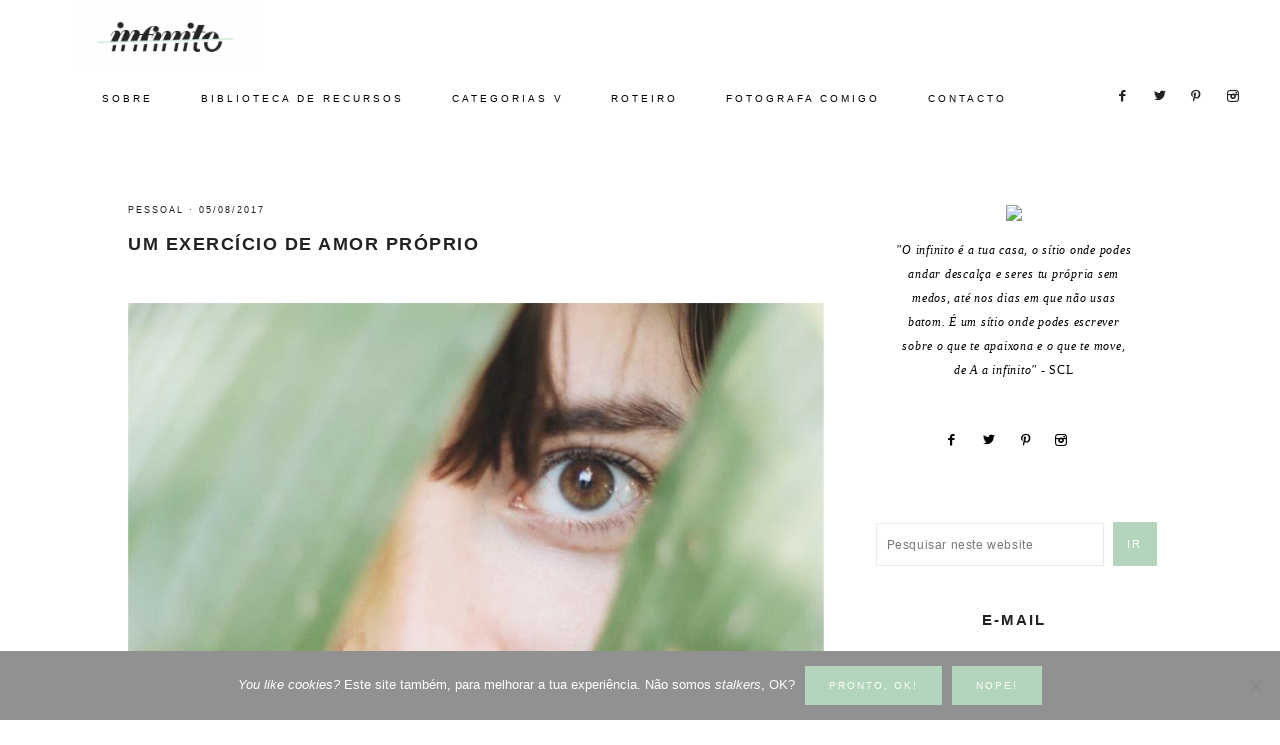

--- FILE ---
content_type: text/html; charset=UTF-8
request_url: https://infinitomaisum.com/2017/08/um-exercicio-de-amor-proprio/
body_size: 29149
content:
<!DOCTYPE html>
<html lang="pt-PT">
<head >
<meta charset="UTF-8" />
<meta name="viewport" content="width=device-width, initial-scale=1" />
<meta name='robots' content='index, follow, max-image-preview:large, max-snippet:-1, max-video-preview:-1' />
	<style>img:is([sizes="auto" i], [sizes^="auto," i]) { contain-intrinsic-size: 3000px 1500px }</style>
	
	<!-- This site is optimized with the Yoast SEO plugin v26.8 - https://yoast.com/product/yoast-seo-wordpress/ -->
	<title>Um Exercício de Amor Próprio - infinito mais um</title>
	<link rel="canonical" href="https://infinitomaisum.com/2017/08/um-exercicio-de-amor-proprio/" />
	<meta property="og:locale" content="pt_PT" />
	<meta property="og:type" content="article" />
	<meta property="og:title" content="Um Exercício de Amor Próprio - infinito mais um" />
	<meta property="og:description" content="{ph. Catarina Sousa @ Joan of July} Nunca fui a pessoa mais confiante desta vida. Não sei se teve a ver com as pessoas que me rodearam nos anos críticos do meu desenvolvimento como mulher, se foi tudo da minha cabeça&#8230; mas sempre fui muito insegura em relação a mim. Hoje, se me perguntarem se...LER MAIS »" />
	<meta property="og:url" content="https://infinitomaisum.com/2017/08/um-exercicio-de-amor-proprio/" />
	<meta property="og:site_name" content="infinito mais um" />
	<meta property="article:published_time" content="2017-08-05T09:00:00+00:00" />
	<meta property="article:modified_time" content="2018-02-05T22:04:35+00:00" />
	<meta property="og:image" content="https://i0.wp.com/infinitomaisum.com/wp-content/uploads/2018/02/girl-rapariga-portrait-retrato-self-love-amor-proprio-canon-blog.png?fit=750%2C938&ssl=1" />
	<meta property="og:image:width" content="750" />
	<meta property="og:image:height" content="938" />
	<meta property="og:image:type" content="image/png" />
	<meta name="author" content="Ana Garcês" />
	<meta name="twitter:card" content="summary_large_image" />
	<meta name="twitter:label1" content="Escrito por" />
	<meta name="twitter:data1" content="Ana Garcês" />
	<meta name="twitter:label2" content="Tempo estimado de leitura" />
	<meta name="twitter:data2" content="6 minutos" />
	<script type="application/ld+json" class="yoast-schema-graph">{"@context":"https://schema.org","@graph":[{"@type":"Article","@id":"https://infinitomaisum.com/2017/08/um-exercicio-de-amor-proprio/#article","isPartOf":{"@id":"https://infinitomaisum.com/2017/08/um-exercicio-de-amor-proprio/"},"author":{"name":"Ana Garcês","@id":"https://infinitomaisum.com/#/schema/person/c5a7af6b50933e8156ea900edf0b8f48"},"headline":"Um Exercício de Amor Próprio","datePublished":"2017-08-05T09:00:00+00:00","dateModified":"2018-02-05T22:04:35+00:00","mainEntityOfPage":{"@id":"https://infinitomaisum.com/2017/08/um-exercicio-de-amor-proprio/"},"wordCount":1128,"commentCount":20,"image":{"@id":"https://infinitomaisum.com/2017/08/um-exercicio-de-amor-proprio/#primaryimage"},"thumbnailUrl":"https://infinitomaisum.com/wp-content/uploads/2018/02/girl-rapariga-portrait-retrato-self-love-amor-proprio-canon-blog.png","keywords":["amor próprio","girl power","self love"],"articleSection":["pessoal"],"inLanguage":"pt-PT","potentialAction":[{"@type":"CommentAction","name":"Comment","target":["https://infinitomaisum.com/2017/08/um-exercicio-de-amor-proprio/#respond"]}]},{"@type":"WebPage","@id":"https://infinitomaisum.com/2017/08/um-exercicio-de-amor-proprio/","url":"https://infinitomaisum.com/2017/08/um-exercicio-de-amor-proprio/","name":"Um Exercício de Amor Próprio - infinito mais um","isPartOf":{"@id":"https://infinitomaisum.com/#website"},"primaryImageOfPage":{"@id":"https://infinitomaisum.com/2017/08/um-exercicio-de-amor-proprio/#primaryimage"},"image":{"@id":"https://infinitomaisum.com/2017/08/um-exercicio-de-amor-proprio/#primaryimage"},"thumbnailUrl":"https://infinitomaisum.com/wp-content/uploads/2018/02/girl-rapariga-portrait-retrato-self-love-amor-proprio-canon-blog.png","datePublished":"2017-08-05T09:00:00+00:00","dateModified":"2018-02-05T22:04:35+00:00","author":{"@id":"https://infinitomaisum.com/#/schema/person/c5a7af6b50933e8156ea900edf0b8f48"},"breadcrumb":{"@id":"https://infinitomaisum.com/2017/08/um-exercicio-de-amor-proprio/#breadcrumb"},"inLanguage":"pt-PT","potentialAction":[{"@type":"ReadAction","target":["https://infinitomaisum.com/2017/08/um-exercicio-de-amor-proprio/"]}]},{"@type":"ImageObject","inLanguage":"pt-PT","@id":"https://infinitomaisum.com/2017/08/um-exercicio-de-amor-proprio/#primaryimage","url":"https://infinitomaisum.com/wp-content/uploads/2018/02/girl-rapariga-portrait-retrato-self-love-amor-proprio-canon-blog.png","contentUrl":"https://infinitomaisum.com/wp-content/uploads/2018/02/girl-rapariga-portrait-retrato-self-love-amor-proprio-canon-blog.png","width":750,"height":938},{"@type":"BreadcrumbList","@id":"https://infinitomaisum.com/2017/08/um-exercicio-de-amor-proprio/#breadcrumb","itemListElement":[{"@type":"ListItem","position":1,"name":"Início","item":"https://infinitomaisum.com/"},{"@type":"ListItem","position":2,"name":"Um Exercício de Amor Próprio"}]},{"@type":"WebSite","@id":"https://infinitomaisum.com/#website","url":"https://infinitomaisum.com/","name":"infinito mais um","description":"um blog leve, terra-a-terra e sem papas na língua","potentialAction":[{"@type":"SearchAction","target":{"@type":"EntryPoint","urlTemplate":"https://infinitomaisum.com/?s={search_term_string}"},"query-input":{"@type":"PropertyValueSpecification","valueRequired":true,"valueName":"search_term_string"}}],"inLanguage":"pt-PT"},{"@type":"Person","@id":"https://infinitomaisum.com/#/schema/person/c5a7af6b50933e8156ea900edf0b8f48","name":"Ana Garcês","image":{"@type":"ImageObject","inLanguage":"pt-PT","@id":"https://infinitomaisum.com/#/schema/person/image/","url":"https://secure.gravatar.com/avatar/df3629634b7ee3e4e83c08f71032f072?s=96&d=mm&r=g","contentUrl":"https://secure.gravatar.com/avatar/df3629634b7ee3e4e83c08f71032f072?s=96&d=mm&r=g","caption":"Ana Garcês"},"url":"https://infinitomaisum.com/author/infinito/"}]}</script>
	<!-- / Yoast SEO plugin. -->


<link rel='dns-prefetch' href='//secure.gravatar.com' />
<link rel='dns-prefetch' href='//stats.wp.com' />
<link rel='dns-prefetch' href='//code.ionicframework.com' />
<link rel='dns-prefetch' href='//fonts.googleapis.com' />
<link rel='dns-prefetch' href='//v0.wordpress.com' />
<link rel='dns-prefetch' href='//widgets.wp.com' />
<link rel='dns-prefetch' href='//s0.wp.com' />
<link rel='dns-prefetch' href='//0.gravatar.com' />
<link rel='dns-prefetch' href='//1.gravatar.com' />
<link rel='dns-prefetch' href='//2.gravatar.com' />
<link rel='dns-prefetch' href='//jetpack.wordpress.com' />
<link rel='dns-prefetch' href='//public-api.wordpress.com' />
<link rel='preconnect' href='//c0.wp.com' />
<link rel="alternate" type="application/rss+xml" title="infinito mais um &raquo; Feed" href="https://infinitomaisum.com/feed/" />
<link rel="alternate" type="application/rss+xml" title="infinito mais um &raquo; Feed de comentários" href="https://infinitomaisum.com/comments/feed/" />
<link rel="alternate" type="application/rss+xml" title="Feed de comentários de infinito mais um &raquo; Um Exercício de Amor Próprio" href="https://infinitomaisum.com/2017/08/um-exercicio-de-amor-proprio/feed/" />
<script type="text/javascript">
/* <![CDATA[ */
window._wpemojiSettings = {"baseUrl":"https:\/\/s.w.org\/images\/core\/emoji\/15.0.3\/72x72\/","ext":".png","svgUrl":"https:\/\/s.w.org\/images\/core\/emoji\/15.0.3\/svg\/","svgExt":".svg","source":{"concatemoji":"https:\/\/infinitomaisum.com\/wp-includes\/js\/wp-emoji-release.min.js"}};
/*! This file is auto-generated */
!function(i,n){var o,s,e;function c(e){try{var t={supportTests:e,timestamp:(new Date).valueOf()};sessionStorage.setItem(o,JSON.stringify(t))}catch(e){}}function p(e,t,n){e.clearRect(0,0,e.canvas.width,e.canvas.height),e.fillText(t,0,0);var t=new Uint32Array(e.getImageData(0,0,e.canvas.width,e.canvas.height).data),r=(e.clearRect(0,0,e.canvas.width,e.canvas.height),e.fillText(n,0,0),new Uint32Array(e.getImageData(0,0,e.canvas.width,e.canvas.height).data));return t.every(function(e,t){return e===r[t]})}function u(e,t,n){switch(t){case"flag":return n(e,"\ud83c\udff3\ufe0f\u200d\u26a7\ufe0f","\ud83c\udff3\ufe0f\u200b\u26a7\ufe0f")?!1:!n(e,"\ud83c\uddfa\ud83c\uddf3","\ud83c\uddfa\u200b\ud83c\uddf3")&&!n(e,"\ud83c\udff4\udb40\udc67\udb40\udc62\udb40\udc65\udb40\udc6e\udb40\udc67\udb40\udc7f","\ud83c\udff4\u200b\udb40\udc67\u200b\udb40\udc62\u200b\udb40\udc65\u200b\udb40\udc6e\u200b\udb40\udc67\u200b\udb40\udc7f");case"emoji":return!n(e,"\ud83d\udc26\u200d\u2b1b","\ud83d\udc26\u200b\u2b1b")}return!1}function f(e,t,n){var r="undefined"!=typeof WorkerGlobalScope&&self instanceof WorkerGlobalScope?new OffscreenCanvas(300,150):i.createElement("canvas"),a=r.getContext("2d",{willReadFrequently:!0}),o=(a.textBaseline="top",a.font="600 32px Arial",{});return e.forEach(function(e){o[e]=t(a,e,n)}),o}function t(e){var t=i.createElement("script");t.src=e,t.defer=!0,i.head.appendChild(t)}"undefined"!=typeof Promise&&(o="wpEmojiSettingsSupports",s=["flag","emoji"],n.supports={everything:!0,everythingExceptFlag:!0},e=new Promise(function(e){i.addEventListener("DOMContentLoaded",e,{once:!0})}),new Promise(function(t){var n=function(){try{var e=JSON.parse(sessionStorage.getItem(o));if("object"==typeof e&&"number"==typeof e.timestamp&&(new Date).valueOf()<e.timestamp+604800&&"object"==typeof e.supportTests)return e.supportTests}catch(e){}return null}();if(!n){if("undefined"!=typeof Worker&&"undefined"!=typeof OffscreenCanvas&&"undefined"!=typeof URL&&URL.createObjectURL&&"undefined"!=typeof Blob)try{var e="postMessage("+f.toString()+"("+[JSON.stringify(s),u.toString(),p.toString()].join(",")+"));",r=new Blob([e],{type:"text/javascript"}),a=new Worker(URL.createObjectURL(r),{name:"wpTestEmojiSupports"});return void(a.onmessage=function(e){c(n=e.data),a.terminate(),t(n)})}catch(e){}c(n=f(s,u,p))}t(n)}).then(function(e){for(var t in e)n.supports[t]=e[t],n.supports.everything=n.supports.everything&&n.supports[t],"flag"!==t&&(n.supports.everythingExceptFlag=n.supports.everythingExceptFlag&&n.supports[t]);n.supports.everythingExceptFlag=n.supports.everythingExceptFlag&&!n.supports.flag,n.DOMReady=!1,n.readyCallback=function(){n.DOMReady=!0}}).then(function(){return e}).then(function(){var e;n.supports.everything||(n.readyCallback(),(e=n.source||{}).concatemoji?t(e.concatemoji):e.wpemoji&&e.twemoji&&(t(e.twemoji),t(e.wpemoji)))}))}((window,document),window._wpemojiSettings);
/* ]]> */
</script>
<link rel='stylesheet' id='sbi_styles-css' href='https://infinitomaisum.com/wp-content/plugins/instagram-feed/css/sbi-styles.min.css' type='text/css' media='all' />
<link rel='stylesheet' id='vivienne-css' href='https://infinitomaisum.com/wp-content/themes/vivienne-theme/style.css' type='text/css' media='all' />
<style id='vivienne-inline-css' type='text/css'>


		body,
		body.vivienne-home,
		input,
		select,
		textarea {
			color: #000000;
		}

		

		.entry-content a:not(.button):not(.more-link),
		.sharrre .share,
		.sharrre:hover .share,
		.social i {
			color: #b3d5bc;
		}

		.woocommerce ul.products li.product a {
			color: #b3d5bc !important;
		}

		

		.nav-primary a {
			color: #000000 !important;
		}

		

		.nav-primary .widget-wrap {
			background-color: #ffffff !important;
		}

		

		.nav-primary .social i {
			color: #222222;
		}

		

		.offscreen-content button,
        .offscreen-content-icon button {
			background-color: #ffffff;
		}

		

		.offscreen-content button:hover,
        .offscreen-content-icon button:hover {
			background-color: #b3d5bc !important;
		}

		

		.offscreen-content {
			background-color: #ece7e6 !important;
		}

		

		.offscreen-content .widget-title,
		.offscreen-content .enews-widget .widget-title,
		.offscreen-content .widget_nav_menu li a,
		.offscreen-content .social i,
		.offscreen-content p,
		.offscreen-content .widget {
		    color: #000000 !important;
		}

		

		button, input[type="button"],
		input[type="reset"],
		input[type="submit"],
		.button,
        .widget .button,
		a.more-link,
		.more-from-category a,
		.comment-reply a,
		.vivienne-home .enews-widget input[type="submit"],
        .vivienne-home .home-area .enews-widget input[type="submit"],
        .pricing-table a.button {
			background-color: #0a0a0a;
		}

		.woocommerce #respond input#submit, 
		.woocommerce a.button, 
		.woocommerce button.button, 
		.woocommerce input.button,
		nav.woocommerce-MyAccount-navigation li a:hover {
			background-color: #0a0a0a !important;
		}

		

		button, input[type="button"]:hover,
		.sidebar li.cat-item a:hover,
		input[type="reset"]:hover,
		input[type="submit"]:hover,
		.button:hover,
        .widget .button:hover,
		a.more-link:hover,
		.more-from-category a:hover,
		.comment-reply a:hover,
		.vivienne-home .enews-widget input[type="submit"]:hover,
		.pricing-table a.button:hover,
        .vivienne-home .home-area .enews-widget input[type="submit"]:hover,
        .sidebar li.cat-item a:hover,
        .sidebar .widget_nav_menu a:hover {
			background-color: #fff7f7;
		}

		.woocommerce #respond input#submit:hover,
		.woocommerce a.button:hover,
		.woocommerce button.button:hover,
		.woocommerce input.button:hover {
			background-color: #fff7f7 !important;
		}

		

        .vivienne-home .featuredpost .entry-title a {
            color: #000000;
        }

        

		.front-page-2 {
			background-color: #b3d5bc !important;
		}

		

		.footer-menu {
			background-color: #ffffff;
		}

		
		@media only screen and (max-width: 1000px) { .creds { background-color: #ffffff; }}

		

		.footer-menu li a,
		.creds p,
		.creds a {
			color: #000000;
		}

		

		.vivienne-insta .site-title,
		.vivienne-insta .site-title a,
		.vivienne-insta .site-description,
		.vivienne-insta .widget-title,
		.vivienne-insta p,
		.vivienne-insta div {
			color: #0a0a0a !important;
		}

		
</style>
<style id='wp-emoji-styles-inline-css' type='text/css'>

	img.wp-smiley, img.emoji {
		display: inline !important;
		border: none !important;
		box-shadow: none !important;
		height: 1em !important;
		width: 1em !important;
		margin: 0 0.07em !important;
		vertical-align: -0.1em !important;
		background: none !important;
		padding: 0 !important;
	}
</style>
<link rel='stylesheet' id='wp-block-library-css' href='https://c0.wp.com/c/6.7.4/wp-includes/css/dist/block-library/style.min.css' type='text/css' media='all' />
<link rel='stylesheet' id='mediaelement-css' href='https://c0.wp.com/c/6.7.4/wp-includes/js/mediaelement/mediaelementplayer-legacy.min.css' type='text/css' media='all' />
<link rel='stylesheet' id='wp-mediaelement-css' href='https://c0.wp.com/c/6.7.4/wp-includes/js/mediaelement/wp-mediaelement.min.css' type='text/css' media='all' />
<style id='jetpack-sharing-buttons-style-inline-css' type='text/css'>
.jetpack-sharing-buttons__services-list{display:flex;flex-direction:row;flex-wrap:wrap;gap:0;list-style-type:none;margin:5px;padding:0}.jetpack-sharing-buttons__services-list.has-small-icon-size{font-size:12px}.jetpack-sharing-buttons__services-list.has-normal-icon-size{font-size:16px}.jetpack-sharing-buttons__services-list.has-large-icon-size{font-size:24px}.jetpack-sharing-buttons__services-list.has-huge-icon-size{font-size:36px}@media print{.jetpack-sharing-buttons__services-list{display:none!important}}.editor-styles-wrapper .wp-block-jetpack-sharing-buttons{gap:0;padding-inline-start:0}ul.jetpack-sharing-buttons__services-list.has-background{padding:1.25em 2.375em}
</style>
<style id='classic-theme-styles-inline-css' type='text/css'>
/*! This file is auto-generated */
.wp-block-button__link{color:#fff;background-color:#32373c;border-radius:9999px;box-shadow:none;text-decoration:none;padding:calc(.667em + 2px) calc(1.333em + 2px);font-size:1.125em}.wp-block-file__button{background:#32373c;color:#fff;text-decoration:none}
</style>
<style id='global-styles-inline-css' type='text/css'>
:root{--wp--preset--aspect-ratio--square: 1;--wp--preset--aspect-ratio--4-3: 4/3;--wp--preset--aspect-ratio--3-4: 3/4;--wp--preset--aspect-ratio--3-2: 3/2;--wp--preset--aspect-ratio--2-3: 2/3;--wp--preset--aspect-ratio--16-9: 16/9;--wp--preset--aspect-ratio--9-16: 9/16;--wp--preset--color--black: #000000;--wp--preset--color--cyan-bluish-gray: #abb8c3;--wp--preset--color--white: #ffffff;--wp--preset--color--pale-pink: #f78da7;--wp--preset--color--vivid-red: #cf2e2e;--wp--preset--color--luminous-vivid-orange: #ff6900;--wp--preset--color--luminous-vivid-amber: #fcb900;--wp--preset--color--light-green-cyan: #7bdcb5;--wp--preset--color--vivid-green-cyan: #00d084;--wp--preset--color--pale-cyan-blue: #8ed1fc;--wp--preset--color--vivid-cyan-blue: #0693e3;--wp--preset--color--vivid-purple: #9b51e0;--wp--preset--gradient--vivid-cyan-blue-to-vivid-purple: linear-gradient(135deg,rgba(6,147,227,1) 0%,rgb(155,81,224) 100%);--wp--preset--gradient--light-green-cyan-to-vivid-green-cyan: linear-gradient(135deg,rgb(122,220,180) 0%,rgb(0,208,130) 100%);--wp--preset--gradient--luminous-vivid-amber-to-luminous-vivid-orange: linear-gradient(135deg,rgba(252,185,0,1) 0%,rgba(255,105,0,1) 100%);--wp--preset--gradient--luminous-vivid-orange-to-vivid-red: linear-gradient(135deg,rgba(255,105,0,1) 0%,rgb(207,46,46) 100%);--wp--preset--gradient--very-light-gray-to-cyan-bluish-gray: linear-gradient(135deg,rgb(238,238,238) 0%,rgb(169,184,195) 100%);--wp--preset--gradient--cool-to-warm-spectrum: linear-gradient(135deg,rgb(74,234,220) 0%,rgb(151,120,209) 20%,rgb(207,42,186) 40%,rgb(238,44,130) 60%,rgb(251,105,98) 80%,rgb(254,248,76) 100%);--wp--preset--gradient--blush-light-purple: linear-gradient(135deg,rgb(255,206,236) 0%,rgb(152,150,240) 100%);--wp--preset--gradient--blush-bordeaux: linear-gradient(135deg,rgb(254,205,165) 0%,rgb(254,45,45) 50%,rgb(107,0,62) 100%);--wp--preset--gradient--luminous-dusk: linear-gradient(135deg,rgb(255,203,112) 0%,rgb(199,81,192) 50%,rgb(65,88,208) 100%);--wp--preset--gradient--pale-ocean: linear-gradient(135deg,rgb(255,245,203) 0%,rgb(182,227,212) 50%,rgb(51,167,181) 100%);--wp--preset--gradient--electric-grass: linear-gradient(135deg,rgb(202,248,128) 0%,rgb(113,206,126) 100%);--wp--preset--gradient--midnight: linear-gradient(135deg,rgb(2,3,129) 0%,rgb(40,116,252) 100%);--wp--preset--font-size--small: 13px;--wp--preset--font-size--medium: 20px;--wp--preset--font-size--large: 36px;--wp--preset--font-size--x-large: 42px;--wp--preset--spacing--20: 0.44rem;--wp--preset--spacing--30: 0.67rem;--wp--preset--spacing--40: 1rem;--wp--preset--spacing--50: 1.5rem;--wp--preset--spacing--60: 2.25rem;--wp--preset--spacing--70: 3.38rem;--wp--preset--spacing--80: 5.06rem;--wp--preset--shadow--natural: 6px 6px 9px rgba(0, 0, 0, 0.2);--wp--preset--shadow--deep: 12px 12px 50px rgba(0, 0, 0, 0.4);--wp--preset--shadow--sharp: 6px 6px 0px rgba(0, 0, 0, 0.2);--wp--preset--shadow--outlined: 6px 6px 0px -3px rgba(255, 255, 255, 1), 6px 6px rgba(0, 0, 0, 1);--wp--preset--shadow--crisp: 6px 6px 0px rgba(0, 0, 0, 1);}:where(.is-layout-flex){gap: 0.5em;}:where(.is-layout-grid){gap: 0.5em;}body .is-layout-flex{display: flex;}.is-layout-flex{flex-wrap: wrap;align-items: center;}.is-layout-flex > :is(*, div){margin: 0;}body .is-layout-grid{display: grid;}.is-layout-grid > :is(*, div){margin: 0;}:where(.wp-block-columns.is-layout-flex){gap: 2em;}:where(.wp-block-columns.is-layout-grid){gap: 2em;}:where(.wp-block-post-template.is-layout-flex){gap: 1.25em;}:where(.wp-block-post-template.is-layout-grid){gap: 1.25em;}.has-black-color{color: var(--wp--preset--color--black) !important;}.has-cyan-bluish-gray-color{color: var(--wp--preset--color--cyan-bluish-gray) !important;}.has-white-color{color: var(--wp--preset--color--white) !important;}.has-pale-pink-color{color: var(--wp--preset--color--pale-pink) !important;}.has-vivid-red-color{color: var(--wp--preset--color--vivid-red) !important;}.has-luminous-vivid-orange-color{color: var(--wp--preset--color--luminous-vivid-orange) !important;}.has-luminous-vivid-amber-color{color: var(--wp--preset--color--luminous-vivid-amber) !important;}.has-light-green-cyan-color{color: var(--wp--preset--color--light-green-cyan) !important;}.has-vivid-green-cyan-color{color: var(--wp--preset--color--vivid-green-cyan) !important;}.has-pale-cyan-blue-color{color: var(--wp--preset--color--pale-cyan-blue) !important;}.has-vivid-cyan-blue-color{color: var(--wp--preset--color--vivid-cyan-blue) !important;}.has-vivid-purple-color{color: var(--wp--preset--color--vivid-purple) !important;}.has-black-background-color{background-color: var(--wp--preset--color--black) !important;}.has-cyan-bluish-gray-background-color{background-color: var(--wp--preset--color--cyan-bluish-gray) !important;}.has-white-background-color{background-color: var(--wp--preset--color--white) !important;}.has-pale-pink-background-color{background-color: var(--wp--preset--color--pale-pink) !important;}.has-vivid-red-background-color{background-color: var(--wp--preset--color--vivid-red) !important;}.has-luminous-vivid-orange-background-color{background-color: var(--wp--preset--color--luminous-vivid-orange) !important;}.has-luminous-vivid-amber-background-color{background-color: var(--wp--preset--color--luminous-vivid-amber) !important;}.has-light-green-cyan-background-color{background-color: var(--wp--preset--color--light-green-cyan) !important;}.has-vivid-green-cyan-background-color{background-color: var(--wp--preset--color--vivid-green-cyan) !important;}.has-pale-cyan-blue-background-color{background-color: var(--wp--preset--color--pale-cyan-blue) !important;}.has-vivid-cyan-blue-background-color{background-color: var(--wp--preset--color--vivid-cyan-blue) !important;}.has-vivid-purple-background-color{background-color: var(--wp--preset--color--vivid-purple) !important;}.has-black-border-color{border-color: var(--wp--preset--color--black) !important;}.has-cyan-bluish-gray-border-color{border-color: var(--wp--preset--color--cyan-bluish-gray) !important;}.has-white-border-color{border-color: var(--wp--preset--color--white) !important;}.has-pale-pink-border-color{border-color: var(--wp--preset--color--pale-pink) !important;}.has-vivid-red-border-color{border-color: var(--wp--preset--color--vivid-red) !important;}.has-luminous-vivid-orange-border-color{border-color: var(--wp--preset--color--luminous-vivid-orange) !important;}.has-luminous-vivid-amber-border-color{border-color: var(--wp--preset--color--luminous-vivid-amber) !important;}.has-light-green-cyan-border-color{border-color: var(--wp--preset--color--light-green-cyan) !important;}.has-vivid-green-cyan-border-color{border-color: var(--wp--preset--color--vivid-green-cyan) !important;}.has-pale-cyan-blue-border-color{border-color: var(--wp--preset--color--pale-cyan-blue) !important;}.has-vivid-cyan-blue-border-color{border-color: var(--wp--preset--color--vivid-cyan-blue) !important;}.has-vivid-purple-border-color{border-color: var(--wp--preset--color--vivid-purple) !important;}.has-vivid-cyan-blue-to-vivid-purple-gradient-background{background: var(--wp--preset--gradient--vivid-cyan-blue-to-vivid-purple) !important;}.has-light-green-cyan-to-vivid-green-cyan-gradient-background{background: var(--wp--preset--gradient--light-green-cyan-to-vivid-green-cyan) !important;}.has-luminous-vivid-amber-to-luminous-vivid-orange-gradient-background{background: var(--wp--preset--gradient--luminous-vivid-amber-to-luminous-vivid-orange) !important;}.has-luminous-vivid-orange-to-vivid-red-gradient-background{background: var(--wp--preset--gradient--luminous-vivid-orange-to-vivid-red) !important;}.has-very-light-gray-to-cyan-bluish-gray-gradient-background{background: var(--wp--preset--gradient--very-light-gray-to-cyan-bluish-gray) !important;}.has-cool-to-warm-spectrum-gradient-background{background: var(--wp--preset--gradient--cool-to-warm-spectrum) !important;}.has-blush-light-purple-gradient-background{background: var(--wp--preset--gradient--blush-light-purple) !important;}.has-blush-bordeaux-gradient-background{background: var(--wp--preset--gradient--blush-bordeaux) !important;}.has-luminous-dusk-gradient-background{background: var(--wp--preset--gradient--luminous-dusk) !important;}.has-pale-ocean-gradient-background{background: var(--wp--preset--gradient--pale-ocean) !important;}.has-electric-grass-gradient-background{background: var(--wp--preset--gradient--electric-grass) !important;}.has-midnight-gradient-background{background: var(--wp--preset--gradient--midnight) !important;}.has-small-font-size{font-size: var(--wp--preset--font-size--small) !important;}.has-medium-font-size{font-size: var(--wp--preset--font-size--medium) !important;}.has-large-font-size{font-size: var(--wp--preset--font-size--large) !important;}.has-x-large-font-size{font-size: var(--wp--preset--font-size--x-large) !important;}
:where(.wp-block-post-template.is-layout-flex){gap: 1.25em;}:where(.wp-block-post-template.is-layout-grid){gap: 1.25em;}
:where(.wp-block-columns.is-layout-flex){gap: 2em;}:where(.wp-block-columns.is-layout-grid){gap: 2em;}
:root :where(.wp-block-pullquote){font-size: 1.5em;line-height: 1.6;}
</style>
<link rel='stylesheet' id='cookie-notice-front-css' href='https://infinitomaisum.com/wp-content/plugins/cookie-notice/css/front.min.css' type='text/css' media='all' />
<link rel='stylesheet' id='wc-shortcodes-style-css' href='https://infinitomaisum.com/wp-content/plugins/wc-shortcodes/public/assets/css/style.css' type='text/css' media='all' />
<link rel='stylesheet' id='dashicons-css' href='https://c0.wp.com/c/6.7.4/wp-includes/css/dashicons.min.css' type='text/css' media='all' />
<link rel='stylesheet' id='ionicons-css' href='//code.ionicframework.com/ionicons/2.0.1/css/ionicons.min.css' type='text/css' media='all' />
<link rel='stylesheet' id='vivienne-google-fonts-css' href='//fonts.googleapis.com/css' type='text/css' media='all' />
<link rel='stylesheet' id='jetpack_likes-css' href='https://c0.wp.com/p/jetpack/15.4/modules/likes/style.css' type='text/css' media='all' />
<link rel='stylesheet' id='wordpresscanvas-font-awesome-css' href='https://infinitomaisum.com/wp-content/plugins/wc-shortcodes/public/assets/css/font-awesome.min.css' type='text/css' media='all' />
<link rel='stylesheet' id='sharedaddy-css' href='https://c0.wp.com/p/jetpack/15.4/modules/sharedaddy/sharing.css' type='text/css' media='all' />
<link rel='stylesheet' id='social-logos-css' href='https://c0.wp.com/p/jetpack/15.4/_inc/social-logos/social-logos.min.css' type='text/css' media='all' />
<script type="text/javascript" id="cookie-notice-front-js-before">
/* <![CDATA[ */
var cnArgs = {"ajaxUrl":"https:\/\/infinitomaisum.com\/wp-admin\/admin-ajax.php","nonce":"05e6444d7f","hideEffect":"fade","position":"bottom","onScroll":false,"onScrollOffset":100,"onClick":false,"cookieName":"cookie_notice_accepted","cookieTime":2147483647,"cookieTimeRejected":2592000,"globalCookie":false,"redirection":false,"cache":false,"revokeCookies":false,"revokeCookiesOpt":"automatic"};
/* ]]> */
</script>
<script type="text/javascript" src="https://infinitomaisum.com/wp-content/plugins/cookie-notice/js/front.min.js" id="cookie-notice-front-js"></script>
<script type="text/javascript" src="https://c0.wp.com/c/6.7.4/wp-includes/js/jquery/jquery.min.js" id="jquery-core-js"></script>
<script type="text/javascript" src="https://c0.wp.com/c/6.7.4/wp-includes/js/jquery/jquery-migrate.min.js" id="jquery-migrate-js"></script>
<script type="text/javascript" src="https://infinitomaisum.com/wp-content/themes/vivienne-theme/js/global.js" id="vivienne-global-js"></script>
<link rel="https://api.w.org/" href="https://infinitomaisum.com/wp-json/" /><link rel="alternate" title="JSON" type="application/json" href="https://infinitomaisum.com/wp-json/wp/v2/posts/1915" /><link rel="EditURI" type="application/rsd+xml" title="RSD" href="https://infinitomaisum.com/xmlrpc.php?rsd" />
<meta name="generator" content="WordPress 6.7.4" />
<link rel='shortlink' href='https://wp.me/p9DgTj-uT' />
<link rel="alternate" title="oEmbed (JSON)" type="application/json+oembed" href="https://infinitomaisum.com/wp-json/oembed/1.0/embed?url=https%3A%2F%2Finfinitomaisum.com%2F2017%2F08%2Fum-exercicio-de-amor-proprio%2F" />
<link rel="alternate" title="oEmbed (XML)" type="text/xml+oembed" href="https://infinitomaisum.com/wp-json/oembed/1.0/embed?url=https%3A%2F%2Finfinitomaisum.com%2F2017%2F08%2Fum-exercicio-de-amor-proprio%2F&#038;format=xml" />
	<style>img#wpstats{display:none}</style>
		<style type="text/css">.site-title a { background: url(https://infinitomaisum.com/wp-content/uploads/2018/01/cropped-INF-2.png) no-repeat !important; }</style>
<meta name="generator" content="Elementor 3.34.2; features: additional_custom_breakpoints; settings: css_print_method-external, google_font-enabled, font_display-auto">
			<style>
				.e-con.e-parent:nth-of-type(n+4):not(.e-lazyloaded):not(.e-no-lazyload),
				.e-con.e-parent:nth-of-type(n+4):not(.e-lazyloaded):not(.e-no-lazyload) * {
					background-image: none !important;
				}
				@media screen and (max-height: 1024px) {
					.e-con.e-parent:nth-of-type(n+3):not(.e-lazyloaded):not(.e-no-lazyload),
					.e-con.e-parent:nth-of-type(n+3):not(.e-lazyloaded):not(.e-no-lazyload) * {
						background-image: none !important;
					}
				}
				@media screen and (max-height: 640px) {
					.e-con.e-parent:nth-of-type(n+2):not(.e-lazyloaded):not(.e-no-lazyload),
					.e-con.e-parent:nth-of-type(n+2):not(.e-lazyloaded):not(.e-no-lazyload) * {
						background-image: none !important;
					}
				}
			</style>
			<link rel="icon" href="https://infinitomaisum.com/wp-content/uploads/2018/02/cropped-Untitled-3-5-32x32.png" sizes="32x32" />
<link rel="icon" href="https://infinitomaisum.com/wp-content/uploads/2018/02/cropped-Untitled-3-5-192x192.png" sizes="192x192" />
<link rel="apple-touch-icon" href="https://infinitomaisum.com/wp-content/uploads/2018/02/cropped-Untitled-3-5-180x180.png" />
<meta name="msapplication-TileImage" content="https://infinitomaisum.com/wp-content/uploads/2018/02/cropped-Untitled-3-5-270x270.png" />
		<style type="text/css" id="wp-custom-css">
			.vivienne-home .front-page-1 .featuredpost .entry-title {
    font-size: 15px;
    max-width: 85%;
    margin-left: auto;
    margin-right: auto;
    min-height: 11rem;
    text-align: center;
    text-transform: uppercase;
    font-weight: 700;
}

.entry-title {
    font-size: 18px;
}

h2 {
    font-family: "Nunito", arial, sans-serif;
    text-transform: uppercase;
    font-weight: 700;
}

#about {
    margin: 8px auto 0;
    font: 12px Nunito, sans-serif;
    width: 100%;
    line-height: 2.4rem;
}

.sidebar .widget-title {
    text-align: center;
    font: 14px Nunito, sans-serif;
    text-transform: uppercase;
    letter-spacing: 2px;
    font-weight: 700;
}

.sidebar .widget-title:after {
    content: "";
    display: block;
    margin: 0 auto;
    border-bottom: 0px solid black;
    width: 60px;
    padding-top: 18px;
    margin-bottom: 24px;
}

.site-header {
    background-color: #fff;
    border-bottom: 1px solid transparent;
    position: fixed;
    top: 0;
    width: 100%;
    z-index: 9999;
    padding: 8px 40px 0;
}

ol, ul {
    margin: 0;
    padding: 0;
    color: #222;
    font-family: 'Nunino',sans-serif;
    font-weight: 700;
    /* font-size: 53px; */
}

a.more-link {
    display: table;
    color: #fff;
    background: #b3d5bc;
    padding: 14px 22px;
    font: 10px Nunino, sans-serif;
    text-transform: uppercase;
    letter-spacing: 2px;
}

a.more-link:hover {
    background: #ccc;
    color: #fff;
}

.flexible-widgets.widget-thirds .widget {
    /* width: 33.33%; */
}

.flexible-widgets.widget-halves .widget {
    /* width: 50%; */
}

button, input[type="button"], input[type="reset"], input[type="submit"], .button, .widget .button, a.more-link, .more-from-category a, .comment-reply a, .vivienne-home .enews-widget input[type="submit"], .vivienne-home .home-area .enews-widget input[type="submit"], .pricing-table a.button {
    background-color: #b3d5bc;
}

.entry-content a:not(.button):not(.more-link), .sharrre .share, .sharrre:hover .share, .social i {
    color: #000;
}

.site-header {
    background-color: #fff;
    border-bottom: 1px solid transparent;
    position: fixed;
    top: 0;
    width: 100%;
    z-index: 9999;
    padding: 8px 40px 0;
    box-shadow: 0 0px 0px rgba(214, 214, 214, 0.25);
}

.entry-content a:not(.button):not(.more-link), .sharrre .share, .sharrre:hover .share, .social i {
    color: #b3d5bc;
}

h1 {
    font-family: "Nunito", arial, sans-serif;
    text-transform: uppercase;
    font-weight: bold;
    font-size: 18px;
}

.entry-header p.entry-meta {
    letter-spacing: 2px;
    margin-bottom: 16px;
    font: 9px Montserrat, sans-serif;
}

h6 {
    font-family: "Nunito", arial, sans-serif;
    font-size: 10px;
}

h2 {
    font-family: "Nunito", arial, sans-serif;
    text-transform: uppercase;
    font-weight: 700;
    font-size: 25px;
}


h3 {
    font-size: 23px;
    font-family: 'Nunito', sans-serif;
    font-weight: normal;
    letter-spacing: 1.5px;
    line-height: 1.5;
    margin: 0 0 20px;
    color: #222;
}

h4 {
    font-size: 21px;
    font-family: 'Nunito', sans-serif;
    font-weight: normal;
    letter-spacing: 1.5px;
    line-height: 1.5;
    margin: 0 0 20px;
    color: #222;
}

.vivienne-home .enews-widget input[type="submit"], .vivienne-home .home-area .enews-widget input[type="submit"] {
    background-color: #000;
}

.social i {
    color: #000;
}

ol {
    margin: 0;
    padding: 0;
    color: #222;
    font-family: 'Nunino',sans-serif;
}

.creds p {
    margin: 0 auto;
    padding-bottom: 20px;
    font-family: 'Nunito', sans-serif;
}

#about {
    margin: 8px auto 0;
    font: 12px Nunito, serif;
    width: 85%;
    line-height: 2.4rem;
}

ol {
    margin: 0;
    padding: 0;
    color: #222;
    font-family: 'Nunino',sans-serif;
    font-weight: normal;
}

.creds p {
    margin: 0 auto;
    padding-bottom: 20px;
    font-family: 'Nunito', sans-serif;
    display: none;
}

ol, ul {
    margin: 0;
    padding: 0;
    color: #222;
    font-family: 'Poppins',sans-serif;
    font-weight: 400;
}

.post.has-post-thumbnail p, .home .post p, .blog post p {
    text-align: justify;
}

body {
    background-color: #fff;
    color: #444;
    font: normal 12px Poppins, sans-serif;
    letter-spacing: .75px;
    line-height: 2.5rem;
    -webkit-font-smoothing: subpixel-antialiased;
}


.vivienne-home .front-page-1 .featuredpost .entry-title {
    font-size: 15px;
    max-width: 86%;
    margin-left: auto;
    margin-right: auto;
    min-height: 11rem;
    text-align: center;
    text-transform: uppercase;
    font-weight: 700;
    font-family: 'Futura', sans-serif;
}

.entry-header p.entry-meta {
    letter-spacing: 2px;
    margin-bottom: 16px;
    font: lighter 9px Montserrat, sans-serif;
}

#about {
    margin: 8px auto 0;
    font: 12px Poppins, serif;
    width: 85%;
    line-height: 2.4rem;
}

.sidebar .widget-title {
    text-align: center;
    font: 15px Futura, sans-serif;
    text-transform: uppercase;
    letter-spacing: 2px;
    font-weight: 700;
}

h1 {
    font-family: "Futura", arial, sans-serif;
    text-transform: uppercase;
    font-weight: bold;
    font-size: 20px;
}

h2 {
    font-family: "Futura", arial, sans-serif;
    text-transform: uppercase;
    font-weight: 700;
    font-size: 16px;
}

h3 {
    font-size: 18px;
    font-family: 'Poppins', sans-serif;
    font-weight: normal;
    letter-spacing: 1.5px;
    line-height: 1.5;
    margin: 0 0 20px;
    color: #222;
}

h4 {
    font-size: 16px;
    font-family: 'Poppins', sans-serif;
    font-weight: normal;
    letter-spacing: 1.5px;
    line-height: 1.5;
    margin: 0 0 20px;
    color: #222;
    text-transform: uppercase;
    font-weight: 600;
}

h6 {
    font-family: "Poppins", arial, sans-serif;
    font-size: 10px;
}

.vivienne-home .home-area .enews .widget-title {
    float: left;
    font-size: 15px;
    text-transform: uppercase;
    width: 33%;
    letter-spacing: 2.5px;
    text-align: right;
    margin: 17px 30px 0 0;
    font: normal 14px Poppins, sans-serif;
    -webkit-font-smoothing: subpixel-antialiased;
    font-weight: bold;
}

input, select, textarea {
    background-color: #fff;
    border: 1px solid #eee9e8;
    border-radius: 0;
    box-shadow: none;
    color: #222;
    font-size: 12px;
    font-weight: 400;
    letter-spacing: .05em;
    padding: 14px;
    width: 100%;
}

h5 {
    font-family: 'Argent CF', serif;
    font-weight: 200;
    letter-spacing: 1.5px;
    line-height: 1.5;
    margin: 0 0 20px;
    color: #222;
    -webkit-font-smoothing: antialiased;
}

body {
    background-color: #fff;
    color: #000;
    font: normal 12px Poppins, sans-serif;
    letter-spacing: .75px;
    line-height: 2.5rem;
    -webkit-font-smoothing: subpixel-antialiased;
    font-weight: 400px;
    text-align: justify;
}

.wc-shortcodes-highlight-yellow, .wc-shortcodes-highlight-yellow a {
    background-color: #b3d5bc;
    color: #fff;
}

.wc-shortcodes-pricing .wc-shortcodes-pricing-header {
    background: #b3d5bc;
    color: #ffffff;
    text-align: center;
    padding: 20px 0;
    border: 1px solid #b3d5bc;
}

.wc-shortcodes-pricing.wc-shortcodes-pricing-type-secondary .wc-shortcodes-pricing-header {
    background: #b3d5bc;
    color: #ffffff;
    border: 1px solid #b3d5bc;
}

.wc-shortcodes-pricing.wc-shortcodes-pricing-type-secondary .wc-shortcodes-pricing-cost {
    border-top: 0px solid #000000;
}

.wc-shortcodes-pricing .wc-shortcodes-pricing-cost {
    font-size: 170%;
    padding-top: 20px;
    border-top: 0px solid #357ebd;
}

blockquote {
    margin: 30px 0px;
    font: italic 18px Cardo, serif;
    line-height: 3.25rem;
    background: #f8f8f7;
    padding: 30px;
    color: #222;
}

.creds {
    margin-bottom: -25px;
    margin-top: -42px;
    text-transform: uppercase;
    font: lighter 10px Montserrat, sans-serif;
    letter-spacing: 2px;
    color: #222;
    text-align: right;
    padding-right: 60px;
    display: none;
	
.widefat th.sortable {
    padding: 0;
    width: 185px;
}

.widefat th,  {
    text-align: left;
    line-height: 1.3em;
}		</style>
		</head>
<body class="post-template-default single single-post postid-1915 single-format-standard cookies-not-set wc-shortcodes-font-awesome-enabled custom-header header-image header-full-width content-sidebar genesis-breadcrumbs-hidden genesis-footer-widgets-hidden elementor-default elementor-kit-7534"><header class="site-header"><div class="wrap"><div class="title-area"><p class="site-title"><a href="https://infinitomaisum.com/">infinito mais um</a></p><p class="site-description">um blog leve, terra-a-terra e sem papas na língua</p></div><nav class="nav-primary" aria-label="Main"><div class="wrap"><ul id="menu-top" class="menu genesis-nav-menu menu-primary"><li id="menu-item-6871" class="menu-item menu-item-type-post_type menu-item-object-page menu-item-6871"><a href="https://infinitomaisum.com/sobre/"><span >SOBRE</span></a></li>
<li id="menu-item-7543" class="menu-item menu-item-type-post_type menu-item-object-page menu-item-7543"><a href="https://infinitomaisum.com/recursos/"><span >BIBLIOTECA DE RECURSOS</span></a></li>
<li id="menu-item-6873" class="menu-item menu-item-type-custom menu-item-object-custom menu-item-has-children menu-item-6873"><a href="#"><span >CATEGORIAS v</span></a>
<ul class="sub-menu">
	<li id="menu-item-7469" class="menu-item menu-item-type-taxonomy menu-item-object-category menu-item-7469"><a href="https://infinitomaisum.com/category/beleza/"><span >beleza</span></a></li>
	<li id="menu-item-7472" class="menu-item menu-item-type-taxonomy menu-item-object-category menu-item-7472"><a href="https://infinitomaisum.com/category/tech/"><span >tech</span></a></li>
	<li id="menu-item-7481" class="menu-item menu-item-type-taxonomy menu-item-object-category menu-item-7481"><a href="https://infinitomaisum.com/category/filmes-series/"><span >filmes e séries</span></a></li>
	<li id="menu-item-7473" class="menu-item menu-item-type-taxonomy menu-item-object-category menu-item-7473"><a href="https://infinitomaisum.com/category/fotografia/"><span >fotografia</span></a></li>
	<li id="menu-item-7474" class="menu-item menu-item-type-taxonomy menu-item-object-category menu-item-7474"><a href="https://infinitomaisum.com/category/livros/"><span >livros</span></a></li>
	<li id="menu-item-7475" class="menu-item menu-item-type-taxonomy menu-item-object-category menu-item-7475"><a href="https://infinitomaisum.com/category/blog/"><span >blog</span></a></li>
	<li id="menu-item-7476" class="menu-item menu-item-type-taxonomy menu-item-object-category menu-item-7476"><a href="https://infinitomaisum.com/category/lifestyle/"><span >lifestyle</span></a></li>
	<li id="menu-item-7477" class="menu-item menu-item-type-taxonomy menu-item-object-category current-post-ancestor current-menu-parent current-post-parent menu-item-7477"><a href="https://infinitomaisum.com/category/pessoal/"><span >pessoal</span></a></li>
	<li id="menu-item-7478" class="menu-item menu-item-type-taxonomy menu-item-object-category menu-item-7478"><a href="https://infinitomaisum.com/category/wishlist/"><span >wishlist</span></a></li>
	<li id="menu-item-7479" class="menu-item menu-item-type-taxonomy menu-item-object-category menu-item-7479"><a href="https://infinitomaisum.com/category/off-topic/"><span >off topic</span></a></li>
	<li id="menu-item-7480" class="menu-item menu-item-type-taxonomy menu-item-object-category menu-item-7480"><a href="https://infinitomaisum.com/category/nurse-life/"><span >nurse life</span></a></li>
</ul>
</li>
<li id="menu-item-6937" class="menu-item menu-item-type-post_type menu-item-object-page menu-item-6937"><a href="https://infinitomaisum.com/viajar/"><span >ROTEIRO</span></a></li>
<li id="menu-item-6874" class="menu-item menu-item-type-post_type menu-item-object-page menu-item-6874"><a href="https://infinitomaisum.com/fotografa-comigo/"><span >FOTOGRAFA COMIGO</span></a></li>
<li id="menu-item-6875" class="menu-item menu-item-type-post_type menu-item-object-page menu-item-6875"><a href="https://infinitomaisum.com/contacto/"><span >CONTACTO</span></a></li>
<aside class="widget-area"><section id="custom_html-10" class="widget_text widget widget_custom_html"><div class="widget_text widget-wrap"><div class="textwidget custom-html-widget"><div align="center">

<a href="https://www.facebook.com/infinitomaisum" title="Facebook" target="_blank">
<span class="social"><i class="icon-facebook"></i></span></a>

<a href="https://twitter.com/infinitomaisum" title="Twitter" target="_blank">
<span class="social"><i class="icon-twitter"></i></span></a>

<a href="https://www.pinterest.pt/infinitomaisum/" title="Pinterest" target="_blank">
<span class="social"><i class="icon-pinterest"></i></span></a>

<a href="http://instagram.com/agarces" title="Instagram" target="_blank">
<span class="social"><i class="icon-instagram"></i></span></a></div></div></div></section>
</aside></ul></div></nav><div class="offscreen-content-icon"><button class="offscreen-content-toggle"><i class="icon ion-navicon"></i> <span class="screen-reader-text">Show Offscreen Content</span></button></div><div class="offscreen-content"><div class="offscreen-container"><div class="widget-area"><button class="offscreen-content-toggle"><i class="icon ion-ios-close-empty"></i> <span class="screen-reader-text">Hide Offscreen Content</span></button><div class="wrap"><section id="nav_menu-3" class="widget widget_nav_menu"><div class="widget-wrap"><h4 class="widget-title widgettitle">explore</h4>
<div class="menu-offscreen-container"><ul id="menu-offscreen" class="menu"><li id="menu-item-4850" class="menu-item menu-item-type-post_type menu-item-object-page menu-item-4850"><a href="https://infinitomaisum.com/sobre/">SOBRE</a></li>
<li id="menu-item-4852" class="menu-item menu-item-type-post_type menu-item-object-page menu-item-4852"><a href="https://infinitomaisum.com/contacto/">CONTACTO</a></li>
<li id="menu-item-4851" class="menu-item menu-item-type-post_type menu-item-object-page menu-item-4851"><a href="https://infinitomaisum.com/fotografa-comigo/">FOTOGRAFA COMIGO</a></li>
<li id="menu-item-6157" class="menu-item menu-item-type-post_type menu-item-object-page menu-item-6157"><a href="https://infinitomaisum.com/blogroll/">BLOGROLL</a></li>
<li id="menu-item-4854" class="menu-item menu-item-type-post_type menu-item-object-page menu-item-4854"><a href="https://infinitomaisum.com/disclaimer/">DISCLAIMER</a></li>
<li id="menu-item-4853" class="menu-item menu-item-type-post_type menu-item-object-page menu-item-4853"><a href="https://infinitomaisum.com/faq/">FAQ</a></li>
</ul></div></div></section>
<section id="custom_html-6" class="widget_text widget widget_custom_html"><div class="widget_text widget-wrap"><div class="textwidget custom-html-widget"><div align="center">

<a href="https://www.facebook.com/infinitomaisum" title="Facebook" target="_blank">
<span class="social"><i class="icon-facebook"></i></span></a>

<a href="https://twitter.com/infinitomaisum" title="Twitter" target="_blank">
<span class="social"><i class="icon-twitter"></i></span></a>

<a href="https://www.pinterest.pt/infinitomaisum/" title="Pinterest" target="_blank">
<span class="social"><i class="icon-pinterest"></i></span></a>

<a href="http://instagram.com/agarces" title="Instagram" target="_blank">
<span class="social"><i class="icon-instagram"></i></span></a>

</div></div></div></section>
</div></div></div></div></div></header><div class="site-container"><div class="site-inner"><div class="content-sidebar-wrap"><main class="content"><article class="post-1915 post type-post status-publish format-standard has-post-thumbnail category-pessoal tag-amor-proprio tag-girl-power tag-self-love entry" aria-label="Um Exercício de Amor Próprio"><header class="entry-header"><p class="entry-meta"><span class="entry-categories"><a href="https://infinitomaisum.com/category/pessoal/" rel="category tag">pessoal</a></span> &middot; <time class="entry-time">05/08/2017</time></p><h1 class="entry-title">Um Exercício de Amor Próprio</h1>
</header><div class="entry-content"><div class="separator" style="clear: both; text-align: center;"><a style="margin-left: 1em; margin-right: 1em;" href="https://4.bp.blogspot.com/-Hzmq4-iq1TE/WXpYzeFZXuI/AAAAAAAAYgw/1-QzFaDG7As0clFxIowGsauPLuma-nIFACLcBGAs/s1600/girl-rapariga-portrait-retrato-self-love-amor-proprio-canon-blog.png"><img decoding="async" class="aligncenter" src="https://4.bp.blogspot.com/-Hzmq4-iq1TE/WXpYzeFZXuI/AAAAAAAAYgw/1-QzFaDG7As0clFxIowGsauPLuma-nIFACLcBGAs/s1600/girl-rapariga-portrait-retrato-self-love-amor-proprio-canon-blog.png" border="0" data-original-height="938" data-original-width="750" /></a></div>
<div style="text-align: right;"><span style="font-size: x-small;">{ph. Catarina Sousa @ <b><a href="http://joanofjuly.com/" target="_blank" rel="noopener">Joan of July</a></b>}</span></div>
<p><b><span style="font-size: x-large;">N</span></b>unca fui a pessoa mais confiante desta vida. Não sei se teve a ver com as pessoas que me rodearam nos anos críticos do meu desenvolvimento como mulher, se foi tudo da minha cabeça&#8230; mas sempre fui muito insegura em relação a mim.</p>
<p>Hoje, se me perguntarem se gosto de mim eu digo que <b style="font-style: italic;">sim</b>, mas nem sempre foi assim. A minha adolescência foi difícil, como é difícil a de todos. Eu via todas as minhas colegas a se tornarem altas, a desenvolverem pernas, cintura e mamas mais cedo que eu e senti que estava a ser deixada de parte de um clube super secreto do qual eu não tinha as chaves.</p>
<p><span id="more-1915"></span>Nesse período não ajudou também ter sido rejeitada por aquela paixão platónica da ensino básico do qual gostava há anos, por uma colega que se tinha tornado cisne enquanto eu ainda estava na fase patinho feio. Eu achava que para gostar de mim tinha que ter alguém a gostar de mim primeiro visto que isso me afastava da responsabilidade de descobrir quem era e praticar o amor próprio pondo todas essas responsabilidades noutra pessoa. A ideia parecia-me boa &#8211; tanto quanto um cérebro jovem adolescente consegue achar e compreender &#8211; mas só mais tarde percebi que isso só me prejudicou por impedir que eu descobrisse quem era e aprender a gostar de mim assim.</p>
<div class="separator" style="clear: both; text-align: center;"><a style="margin-left: 1em; margin-right: 1em;" href="https://1.bp.blogspot.com/-vG60G_3xLB4/WXpkf5GlqGI/AAAAAAAAYhA/YTCBagFdmkoUMCqyyV3Qh7X3ZvaPSCR0QCLcBGAs/s1600/girl-rapariga-portrait-retrato-self-love-amor-proprio-canon-blog.png"><img decoding="async" class="aligncenter" src="https://1.bp.blogspot.com/-vG60G_3xLB4/WXpkf5GlqGI/AAAAAAAAYhA/YTCBagFdmkoUMCqyyV3Qh7X3ZvaPSCR0QCLcBGAs/s1600/girl-rapariga-portrait-retrato-self-love-amor-proprio-canon-blog.png" border="0" data-original-height="500" data-original-width="750" /></a></div>
<div class="separator" style="clear: both; text-align: right;"><span style="font-size: x-small;">{ph. Catarina Sousa @ <b><a href="http://joanofjuly.com/" target="_blank" rel="noopener">Joan of July</a></b>}</span></div>
<p>Quando falo das pessoas que me rodearam nessa altura da minha vida não falo de todas. Conheci pessoas incríveis mas também conheci pessoas cruéis que pareciam que tinham prazer em brincar com as emoções e inseguranças das outras pessoas. Se eu tivesse recebido um euro por cada vez que alguma dessas pessoas me disse que <i>tinha corpo de rapazinho de doze anos</i>, <i>tinha-me esquecido das mamas em casa</i> e que <i>já tinham visto animais mais bonitos que eu</i> neste momento estava bastante confortável, a escrever isto da minha casa com piscina. Mas a verdade é que tudo isso fizeram com que eu ganhasse uma armadura contra aquilo que me diziam e que achavam que me podia magoar. Mas vamos deixar essas histórias mirabolantes da minha adolescência para outra altura.</p>
<p>Eu nunca compreendi o quão importante a confiança em nós próprios era até ter alguma em mim. Tinha-me tornado muito boa a <i>fingir</i> que o era, mas a verdade é que era insegura, sentia-me sozinha e esperava sempre que alguém reparasse em mim e disesse que eu valia alguma coisa. Foram precisos muitos anos para sair desse estado mental.</p>
<p>Não estou a dizer que me tornei confiante de um dia para o outro, longe disso. Mas cheguei a uma altura da minha vida em que achei que estava mais do que na hora de me dar uma hipótese. Deixei de considerar mau usar óculos, precisava deles. Passei a ignorar o facto das pessoas dizeram que eu era uma <i>nerd</i>, <i>geek</i> e <i>book nerd</i> como se fossem insultos quando para mim até eram (e são) coisas boas, afinal conseguia entreter-me durante horas, aprender imensas coisas novas e desenrascar-me em qualquer tipo de desafio que me propusessem. Passei sempre a ver o lado bom das coisas que as pessoas achavam más. Sou baixinha? Pelo menos se cair aleijo-me menos. Tenho poucas mamas? Poupo as costas e consigo usar <i>soutiens</i> giros e roupa decotada sem me chamarem de ordinária&#8230; e assim por diante.<br />
<a style="margin-left: 1em; margin-right: 1em;" href="https://1.bp.blogspot.com/-HuQhGBgdq84/WXplCqTJs-I/AAAAAAAAYhE/183GJ9MHINwZq2SDxgZffKBZK7sSAfjXwCLcBGAs/s1600/girl-rapariga-portrait-retrato-self-love-amor-proprio-canon-blog.png"><img decoding="async" class="aligncenter" src="https://1.bp.blogspot.com/-HuQhGBgdq84/WXplCqTJs-I/AAAAAAAAYhE/183GJ9MHINwZq2SDxgZffKBZK7sSAfjXwCLcBGAs/s1600/girl-rapariga-portrait-retrato-self-love-amor-proprio-canon-blog.png" border="0" data-original-height="566" data-original-width="750" /></a></p>
<div class="separator" style="clear: both; text-align: right;"><span style="font-size: x-small;">{ph. Catarina Sousa @ <b><a href="http://joanofjuly.com/" target="_blank" rel="noopener">Joan of July</a></b>}</span></div>
<p>No entanto ultimamente passei por um período em que não me sentia eu. Passei meses a ser a Ana Enfermeira e a dedicar tudo de mim aos outros (orientadores, professores, doentes, estudos de caso) que acabei por deixar uma grande parte da Ana de lado. Aquela que toda a gente conhece, que usa batom azul sem problemas e, que se for preciso, mistura vermelho com um padrão amarelo de bolinhas azuis. Neste período de tempo também engordei quatro quilos. Não é nada de escandaloso porque sempre estive abaixo de peso mas sentia-me mal porque não estava habituada a ver-me assim: com as roupas justas a serem efectivamente justas, com algumas a vincar a barriga ou as pernas que estão mais rechonchudas e mais uma série de problemas que só existem na minha cabeça e que mais ninguém repara. Eu estou com o meu peso saudável e não estou habituada a ver-me assim. Também não estou a gostar do que vejo porque sinto-me flácida e pouco atraente. E isso abalou-me. No entanto, sou a única que consegue tratar disso e, se não estou contente, só tenho é de me mexer (literalmente) e fazer acontecer. É o que tenho feito. Pequenos treinos diários para recuperar a firmeza mas não perder peso.</p>
<p>Isto pode parecer um daqueles problemas de primeiro Mundo (e provavelmente é) mas mexeu o equilíbrio ténue que eu tinha comigo e com a minha confiança. E se juntarmos o ingrediente de Ana Enfermeira que referi há bocadinho&#8230; temos uma receita para o desastre.<br />
<a style="margin-left: 1em; margin-right: 1em;" href="https://4.bp.blogspot.com/-_uUXsfmKN8M/WXplfA-31TI/AAAAAAAAYhI/JaptQYgo0s8xL5-fP6r_A6Ny6OL1Th-UgCLcBGAs/s1600/girl-rapariga-portrait-retrato-self-love-amor-proprio-canon-blog.png"><img decoding="async" class="aligncenter" src="https://4.bp.blogspot.com/-_uUXsfmKN8M/WXplfA-31TI/AAAAAAAAYhI/JaptQYgo0s8xL5-fP6r_A6Ny6OL1Th-UgCLcBGAs/s1600/girl-rapariga-portrait-retrato-self-love-amor-proprio-canon-blog.png" border="0" data-original-height="500" data-original-width="750" /></a></p>
<div class="separator" style="clear: both; text-align: right;"><span style="font-size: x-small;">{ph. Catarina Sousa @ <b><a href="http://joanofjuly.com/" target="_blank" rel="noopener">Joan of July</a></b>}</span></div>
<p>Não tenho andado a sentir-me eu e isso, para mim, é problemático porque parece que tive de reaprender tudo aquilo que demorei a construir no fim da minha adolescência e início da idade adulta. Andei a sentir-me da mó de baixo durante uns meses e sentia que não conseguia dar a volta. Fazia-me falta a <i>sparkle </i>que tinha antes dos estágios. Aquela faísca que incomodava muita gente. E precisei de me orientar. Pouco depois deixei-me de merdas e vi o meu valor: lutei muito para entrar no curso em que estou, sou uma pessoa inteligente, considero-me interessante, tento ter piada (às vezes consigo), gosto de ler e tiro fotografias boas. Qual é o mal de ter metro e meio? Mais quatro quilos agora do que tinha o ano passado? De ser míope e ter mamas pequenas? Sou bem feitinha, proporcional até. Não tenho grandes problemas de saúde e sou boa pessoa.</p>
<p>Pode parecer fácil este exercício que fiz agora, mas não é. Demorei muito a chegar lá, mas agora que já lá estou o trabalho é manter. E fazer o exercício todos os dias, sobretudo naqueles em que parece que temos amnésia selectiva e só encontramos os nossos defeitos e nunca as nossas qualidades.</p>
<p>Posso ainda não ser totalmente quem eu quero ser, mas estou num bom caminho. E até ver sou do caraças.</p>
<div class="sharedaddy sd-sharing-enabled"><div class="robots-nocontent sd-block sd-social sd-social-icon sd-sharing"><h3 class="sd-title">SHARING IS CARING:</h3><div class="sd-content"><ul><li class="share-twitter"><a rel="nofollow noopener noreferrer"
				data-shared="sharing-twitter-1915"
				class="share-twitter sd-button share-icon no-text"
				href="https://infinitomaisum.com/2017/08/um-exercicio-de-amor-proprio/?share=twitter"
				target="_blank"
				aria-labelledby="sharing-twitter-1915"
				>
				<span id="sharing-twitter-1915" hidden>Click to share on X (Opens in new window)</span>
				<span>X</span>
			</a></li><li class="share-facebook"><a rel="nofollow noopener noreferrer"
				data-shared="sharing-facebook-1915"
				class="share-facebook sd-button share-icon no-text"
				href="https://infinitomaisum.com/2017/08/um-exercicio-de-amor-proprio/?share=facebook"
				target="_blank"
				aria-labelledby="sharing-facebook-1915"
				>
				<span id="sharing-facebook-1915" hidden>Click to share on Facebook (Opens in new window)</span>
				<span>Facebook</span>
			</a></li><li class="share-pinterest"><a rel="nofollow noopener noreferrer"
				data-shared="sharing-pinterest-1915"
				class="share-pinterest sd-button share-icon no-text"
				href="https://infinitomaisum.com/2017/08/um-exercicio-de-amor-proprio/?share=pinterest"
				target="_blank"
				aria-labelledby="sharing-pinterest-1915"
				>
				<span id="sharing-pinterest-1915" hidden>Click to share on Pinterest (Opens in new window)</span>
				<span>Pinterest</span>
			</a></li><li class="share-linkedin"><a rel="nofollow noopener noreferrer"
				data-shared="sharing-linkedin-1915"
				class="share-linkedin sd-button share-icon no-text"
				href="https://infinitomaisum.com/2017/08/um-exercicio-de-amor-proprio/?share=linkedin"
				target="_blank"
				aria-labelledby="sharing-linkedin-1915"
				>
				<span id="sharing-linkedin-1915" hidden>Click to share on LinkedIn (Opens in new window)</span>
				<span>LinkedIn</span>
			</a></li><li class="share-end"></li></ul></div></div></div></div><footer class="entry-footer"><p class="entry-meta"><span class="entry-categories">Publicado em: <a href="https://infinitomaisum.com/category/pessoal/" rel="category tag">pessoal</a></span></p></footer></article><div class="entry-comments" id="comments"><h3>Comentários</h3><ol class="comment-list">
	<li class="comment even thread-even depth-1" id="comment-14899">
	<article id="article-comment-14899">

		
		<header class="comment-header">
			<p class="comment-author">
				<img alt='' src='https://secure.gravatar.com/avatar/41dc3e007986c35dc46763689fa93174?s=120&#038;d=mm&#038;r=g' srcset='https://secure.gravatar.com/avatar/41dc3e007986c35dc46763689fa93174?s=240&#038;d=mm&#038;r=g 2x' class='avatar avatar-120 photo' height='120' width='120' decoding='async'/><span class="comment-author-name"><a href="https://www.blogger.com/profile/04279547154483900367" class="comment-author-link" rel="external nofollow">Beatriz Pedrosa</a></span> <span class="says">diz</span>			</p>

			<p class="comment-meta"><time class="comment-time"><a class="comment-time-link" href="https://infinitomaisum.com/2017/08/um-exercicio-de-amor-proprio/#comment-14899">05/08/2017 em 12:36</a></time></p>		</header>

		<div class="comment-content">
			
			<p>Ao longo dos anos percebi que ter amor pr??prio ?? essencial para ser feliz&#8230;<br />E ao ler o teu post, revi-me em situa????es parecidas e identifiquei-me bastante contigo em algumas situa????es. A adolesc??ncia consegue ser *a pain in the ass sometimes*&#8230;Mas enfim, tudo se supera<br />Sinceramente, acho que n??o poderias ter acabado este post de melhor maneira, com positividade e otimismo 🙂 Porque ?? mesmo isso que ?? preciso na vida!</p>
<p>Beijinhos, Beatriz ???<br /><a href="http://www.beatrizpedrosa.com/" rel="nofollow">Cat Lover</a></p>
		</div>

		<div class="comment-reply"><a rel="nofollow" class="comment-reply-link" href="#comment-14899" data-commentid="14899" data-postid="1915" data-belowelement="article-comment-14899" data-respondelement="respond" data-replyto="Responder a Beatriz Pedrosa" aria-label="Responder a Beatriz Pedrosa">Responder</a></div>
		
	</article>
	</li><!-- #comment-## -->

	<li class="comment odd alt thread-odd thread-alt depth-1" id="comment-14898">
	<article id="article-comment-14898">

		
		<header class="comment-header">
			<p class="comment-author">
				<img alt='' src='https://secure.gravatar.com/avatar/41dc3e007986c35dc46763689fa93174?s=120&#038;d=mm&#038;r=g' srcset='https://secure.gravatar.com/avatar/41dc3e007986c35dc46763689fa93174?s=240&#038;d=mm&#038;r=g 2x' class='avatar avatar-120 photo' height='120' width='120' decoding='async'/><span class="comment-author-name"><a href="https://www.blogger.com/profile/13000595696736189458" class="comment-author-link" rel="external nofollow">Joana Costa</a></span> <span class="says">diz</span>			</p>

			<p class="comment-meta"><time class="comment-time"><a class="comment-time-link" href="https://infinitomaisum.com/2017/08/um-exercicio-de-amor-proprio/#comment-14898">05/08/2017 em 13:56</a></time></p>		</header>

		<div class="comment-content">
			
			<p>Identifiquei-me muito contigo&#8230; Muita for??a Ana!!<br />Beijinhos<br />Joana<br /><a href="https://curlyhairandlipsticks.wordpress.com/" rel="nofollow ugc">https://curlyhairandlipsticks.wordpress.com/</a></p>
		</div>

		<div class="comment-reply"><a rel="nofollow" class="comment-reply-link" href="#comment-14898" data-commentid="14898" data-postid="1915" data-belowelement="article-comment-14898" data-respondelement="respond" data-replyto="Responder a Joana Costa" aria-label="Responder a Joana Costa">Responder</a></div>
		
	</article>
	</li><!-- #comment-## -->

	<li class="comment even thread-even depth-1" id="comment-14897">
	<article id="article-comment-14897">

		
		<header class="comment-header">
			<p class="comment-author">
				<img alt='' src='https://secure.gravatar.com/avatar/41dc3e007986c35dc46763689fa93174?s=120&#038;d=mm&#038;r=g' srcset='https://secure.gravatar.com/avatar/41dc3e007986c35dc46763689fa93174?s=240&#038;d=mm&#038;r=g 2x' class='avatar avatar-120 photo' height='120' width='120' decoding='async'/><span class="comment-author-name"><a href="https://www.blogger.com/profile/12211977172040897067" class="comment-author-link" rel="external nofollow">O Melhor Vem a Seguir</a></span> <span class="says">diz</span>			</p>

			<p class="comment-meta"><time class="comment-time"><a class="comment-time-link" href="https://infinitomaisum.com/2017/08/um-exercicio-de-amor-proprio/#comment-14897">06/08/2017 em 07:03</a></time></p>		</header>

		<div class="comment-content">
			
			<p>Ana adorei, acho que de uma forma ou de outra todas nos revimos na tua experi??ncia. E ainda bem que somos boas pessoas mas se n??o equilibramos bem a balan??a as pessoas boas lixam-se sempre. Porque como vivemos muito para os outros isso inevit??velmente afasta nos de n??s. <br />Obrigada por este texto </p>
<p>M??nica </p>
<p><a href="http://www.omelhorvemaseguir.pt" rel="nofollow ugc">http://www.omelhorvemaseguir.pt</a></p>
		</div>

		<div class="comment-reply"><a rel="nofollow" class="comment-reply-link" href="#comment-14897" data-commentid="14897" data-postid="1915" data-belowelement="article-comment-14897" data-respondelement="respond" data-replyto="Responder a O Melhor Vem a Seguir" aria-label="Responder a O Melhor Vem a Seguir">Responder</a></div>
		
	</article>
	</li><!-- #comment-## -->

	<li class="comment odd alt thread-odd thread-alt depth-1" id="comment-14896">
	<article id="article-comment-14896">

		
		<header class="comment-header">
			<p class="comment-author">
				<img alt='' src='https://secure.gravatar.com/avatar/41dc3e007986c35dc46763689fa93174?s=120&#038;d=mm&#038;r=g' srcset='https://secure.gravatar.com/avatar/41dc3e007986c35dc46763689fa93174?s=240&#038;d=mm&#038;r=g 2x' class='avatar avatar-120 photo' height='120' width='120' decoding='async'/><span class="comment-author-name"><a href="https://www.blogger.com/profile/13346042823783917405" class="comment-author-link" rel="external nofollow">In??s</a></span> <span class="says">diz</span>			</p>

			<p class="comment-meta"><time class="comment-time"><a class="comment-time-link" href="https://infinitomaisum.com/2017/08/um-exercicio-de-amor-proprio/#comment-14896">06/08/2017 em 12:09</a></time></p>		</header>

		<div class="comment-content">
			
			<p>?? fant??stico ler-te, Ana.<br />Temos o h??bito errado de nos valorizar-mos apenas quando os outros nos d??o valor, ou de acreditar que somos melhores quando recebemos elogios. Sermos valorizados e elogiados ?? ??ptimo, ?? um aconchego no ego que conforta, mas n??o se deve resumir a isso. O exerc??cio de &quot;auto elogio&quot; e respeito deve partir de n??s, com todos os defeitos e diferen??as que possamos encontrar.   </p>
<p>Valorizo o teu percurso e evolu????o e s?? posso retirar do teu testemunho um exemplo para mim mesma. Um beijinho.</p>
		</div>

		<div class="comment-reply"><a rel="nofollow" class="comment-reply-link" href="#comment-14896" data-commentid="14896" data-postid="1915" data-belowelement="article-comment-14896" data-respondelement="respond" data-replyto="Responder a In??s" aria-label="Responder a In??s">Responder</a></div>
		
	</article>
	</li><!-- #comment-## -->

	<li class="comment even thread-even depth-1" id="comment-14895">
	<article id="article-comment-14895">

		
		<header class="comment-header">
			<p class="comment-author">
				<img alt='' src='https://secure.gravatar.com/avatar/41dc3e007986c35dc46763689fa93174?s=120&#038;d=mm&#038;r=g' srcset='https://secure.gravatar.com/avatar/41dc3e007986c35dc46763689fa93174?s=240&#038;d=mm&#038;r=g 2x' class='avatar avatar-120 photo' height='120' width='120' decoding='async'/><span class="comment-author-name"><a href="https://www.blogger.com/profile/10580673424512800028" class="comment-author-link" rel="external nofollow">Tainara Gomes</a></span> <span class="says">diz</span>			</p>

			<p class="comment-meta"><time class="comment-time"><a class="comment-time-link" href="https://infinitomaisum.com/2017/08/um-exercicio-de-amor-proprio/#comment-14895">06/08/2017 em 15:37</a></time></p>		</header>

		<div class="comment-content">
			
			<p>Cara, eu ainda estou na fase da adolesc??ncia complicada e que parece nunca ter final, ?? exatamente assim que me sinto!<br />Mas tenho total consci??ncia de que se eu n??o me amar, n??o terei suficiente para amar o outro!</p>
		</div>

		<div class="comment-reply"><a rel="nofollow" class="comment-reply-link" href="#comment-14895" data-commentid="14895" data-postid="1915" data-belowelement="article-comment-14895" data-respondelement="respond" data-replyto="Responder a Tainara Gomes" aria-label="Responder a Tainara Gomes">Responder</a></div>
		
	</article>
	</li><!-- #comment-## -->

	<li class="comment odd alt thread-odd thread-alt depth-1" id="comment-14894">
	<article id="article-comment-14894">

		
		<header class="comment-header">
			<p class="comment-author">
				<img alt='' src='https://secure.gravatar.com/avatar/41dc3e007986c35dc46763689fa93174?s=120&#038;d=mm&#038;r=g' srcset='https://secure.gravatar.com/avatar/41dc3e007986c35dc46763689fa93174?s=240&#038;d=mm&#038;r=g 2x' class='avatar avatar-120 photo' height='120' width='120' decoding='async'/><span class="comment-author-name"><a href="https://www.blogger.com/profile/09139175363645700769" class="comment-author-link" rel="external nofollow">Women Rocker</a></span> <span class="says">diz</span>			</p>

			<p class="comment-meta"><time class="comment-time"><a class="comment-time-link" href="https://infinitomaisum.com/2017/08/um-exercicio-de-amor-proprio/#comment-14894">06/08/2017 em 19:00</a></time></p>		</header>

		<div class="comment-content">
			
			<p>J?? tive problemas com minha apar??ncia, j?? fui zoada na escola e demorei a descobrir minha auto estima. No entanto, quando a consegui, n??o larguei mais! Hoje n??o s?? agrade??o os elogios que me s??o feitos, como tamb??m enalte??o a minha beleza ao concordar com os elogios. Aprendi com o tempo que gostar de mim mesma ?? me aceitar com meus defeitos e depois que eu conseguir me aceitar assim, conseguirei mudar algo que acredito que esteja errado. Mas, at?? Clarice Lispector j?? dizia: ?? preciso ter cuidado na hora de retirar seus defeitos, pois n??o se sabe qual mant??m seu edif??cio erguido. </p>
<p>At?? mais! O/<br />Karolini Barbara</p>
		</div>

		<div class="comment-reply"><a rel="nofollow" class="comment-reply-link" href="#comment-14894" data-commentid="14894" data-postid="1915" data-belowelement="article-comment-14894" data-respondelement="respond" data-replyto="Responder a Women Rocker" aria-label="Responder a Women Rocker">Responder</a></div>
		
	</article>
	</li><!-- #comment-## -->

	<li class="comment even thread-even depth-1" id="comment-14893">
	<article id="article-comment-14893">

		
		<header class="comment-header">
			<p class="comment-author">
				<img alt='' src='https://secure.gravatar.com/avatar/41dc3e007986c35dc46763689fa93174?s=120&#038;d=mm&#038;r=g' srcset='https://secure.gravatar.com/avatar/41dc3e007986c35dc46763689fa93174?s=240&#038;d=mm&#038;r=g 2x' class='avatar avatar-120 photo' height='120' width='120' decoding='async'/><span class="comment-author-name"><a href="https://www.blogger.com/profile/02808314361758452201" class="comment-author-link" rel="external nofollow">Camila Carvalho</a></span> <span class="says">diz</span>			</p>

			<p class="comment-meta"><time class="comment-time"><a class="comment-time-link" href="https://infinitomaisum.com/2017/08/um-exercicio-de-amor-proprio/#comment-14893">06/08/2017 em 23:33</a></time></p>		</header>

		<div class="comment-content">
			
			<p>Oi.<br />Sabe quando tu est?? precisando n??o se sentir sozinha? Seu desabafo fez isso comigo, me acolheu. <br />Briguei muito comigo mesmo at?? me aceitar, passei um longo e dif??cil per??odo at?? entender que n??o havia nada de errado comigo.<br />Mas depois que tive meu terceiro filho vi aquilo tudo que demorei pra conquistar desmoronar novamente. Estou na fase de aos poucos se chega l??, tenho tido dias bons e alguns ruins.<br />Hoje teu texto me deu colo e abrigo.<br />Obrigada???.</p>
		</div>

		<div class="comment-reply"><a rel="nofollow" class="comment-reply-link" href="#comment-14893" data-commentid="14893" data-postid="1915" data-belowelement="article-comment-14893" data-respondelement="respond" data-replyto="Responder a Camila Carvalho" aria-label="Responder a Camila Carvalho">Responder</a></div>
		
	</article>
	</li><!-- #comment-## -->

	<li class="comment odd alt thread-odd thread-alt depth-1" id="comment-14892">
	<article id="article-comment-14892">

		
		<header class="comment-header">
			<p class="comment-author">
				<img alt='' src='https://secure.gravatar.com/avatar/41dc3e007986c35dc46763689fa93174?s=120&#038;d=mm&#038;r=g' srcset='https://secure.gravatar.com/avatar/41dc3e007986c35dc46763689fa93174?s=240&#038;d=mm&#038;r=g 2x' class='avatar avatar-120 photo' height='120' width='120' decoding='async'/><span class="comment-author-name"><a href="https://www.blogger.com/profile/10950824913948896954" class="comment-author-link" rel="external nofollow">?????</a></span> <span class="says">diz</span>			</p>

			<p class="comment-meta"><time class="comment-time"><a class="comment-time-link" href="https://infinitomaisum.com/2017/08/um-exercicio-de-amor-proprio/#comment-14892">07/08/2017 em 07:56</a></time></p>		</header>

		<div class="comment-content">
			
			<p>A autoaceita????o ?? o primeiro passo para a aceita????o dos outros (que tanto procuramos). Somos como somos. Podemos mudar algumas coisas, as que n??o podemos, devemos aprender a aceitar e a amar. Somos como somos. Ponto.</p>
		</div>

		<div class="comment-reply"><a rel="nofollow" class="comment-reply-link" href="#comment-14892" data-commentid="14892" data-postid="1915" data-belowelement="article-comment-14892" data-respondelement="respond" data-replyto="Responder a ?????" aria-label="Responder a ?????">Responder</a></div>
		
	</article>
	</li><!-- #comment-## -->

	<li class="comment even thread-even depth-1" id="comment-14891">
	<article id="article-comment-14891">

		
		<header class="comment-header">
			<p class="comment-author">
				<img alt='' src='https://secure.gravatar.com/avatar/41dc3e007986c35dc46763689fa93174?s=120&#038;d=mm&#038;r=g' srcset='https://secure.gravatar.com/avatar/41dc3e007986c35dc46763689fa93174?s=240&#038;d=mm&#038;r=g 2x' class='avatar avatar-120 photo' height='120' width='120' decoding='async'/><span class="comment-author-name"><a href="https://www.blogger.com/profile/00086843873527403424" class="comment-author-link" rel="external nofollow">Coguie</a></span> <span class="says">diz</span>			</p>

			<p class="comment-meta"><time class="comment-time"><a class="comment-time-link" href="https://infinitomaisum.com/2017/08/um-exercicio-de-amor-proprio/#comment-14891">07/08/2017 em 09:23</a></time></p>		</header>

		<div class="comment-content">
			
			<p>Por vezes s??o precisos determinados &quot;cliques&quot; para darmos valor a pequenas coisas que passam despercebidas. Amar-nos a n??s e depois os outros faz parte da nossa aprendizagem&#8230;de vida!</p>
		</div>

		<div class="comment-reply"><a rel="nofollow" class="comment-reply-link" href="#comment-14891" data-commentid="14891" data-postid="1915" data-belowelement="article-comment-14891" data-respondelement="respond" data-replyto="Responder a Coguie" aria-label="Responder a Coguie">Responder</a></div>
		
	</article>
	</li><!-- #comment-## -->

	<li class="comment odd alt thread-odd thread-alt depth-1" id="comment-14890">
	<article id="article-comment-14890">

		
		<header class="comment-header">
			<p class="comment-author">
				<img alt='' src='https://secure.gravatar.com/avatar/41dc3e007986c35dc46763689fa93174?s=120&#038;d=mm&#038;r=g' srcset='https://secure.gravatar.com/avatar/41dc3e007986c35dc46763689fa93174?s=240&#038;d=mm&#038;r=g 2x' class='avatar avatar-120 photo' height='120' width='120' decoding='async'/><span class="comment-author-name"><a href="https://www.blogger.com/profile/06003142721060212177" class="comment-author-link" rel="external nofollow">In??s Lopes | Wit Konijn</a></span> <span class="says">diz</span>			</p>

			<p class="comment-meta"><time class="comment-time"><a class="comment-time-link" href="https://infinitomaisum.com/2017/08/um-exercicio-de-amor-proprio/#comment-14890">07/08/2017 em 12:06</a></time></p>		</header>

		<div class="comment-content">
			
			<p>Como eu te entendo. Mas sabes que mais? ??s mesmo do cara??as. Gira, engra??ada, inteligente e uma pessoa bastante interessante. Isto digo eu que n??o te conhe??o ao vivo (ainda). Beijinhos e continua o exerc??cio!</p>
		</div>

		<div class="comment-reply"><a rel="nofollow" class="comment-reply-link" href="#comment-14890" data-commentid="14890" data-postid="1915" data-belowelement="article-comment-14890" data-respondelement="respond" data-replyto="Responder a In??s Lopes | Wit Konijn" aria-label="Responder a In??s Lopes | Wit Konijn">Responder</a></div>
		
	</article>
	</li><!-- #comment-## -->

	<li class="comment even thread-even depth-1" id="comment-14889">
	<article id="article-comment-14889">

		
		<header class="comment-header">
			<p class="comment-author">
				<img alt='' src='https://secure.gravatar.com/avatar/41dc3e007986c35dc46763689fa93174?s=120&#038;d=mm&#038;r=g' srcset='https://secure.gravatar.com/avatar/41dc3e007986c35dc46763689fa93174?s=240&#038;d=mm&#038;r=g 2x' class='avatar avatar-120 photo' height='120' width='120' decoding='async'/><span class="comment-author-name"><a href="https://www.blogger.com/profile/13803416770650822323" class="comment-author-link" rel="external nofollow">JU VIBES</a></span> <span class="says">diz</span>			</p>

			<p class="comment-meta"><time class="comment-time"><a class="comment-time-link" href="https://infinitomaisum.com/2017/08/um-exercicio-de-amor-proprio/#comment-14889">07/08/2017 em 12:48</a></time></p>		</header>

		<div class="comment-content">
			
			<p>Acho que com o tempo iremos sempre atravessar fases boas e outras nem tanto no que ?? auto-estima diz respeito. J?? me senti assim tamb??m. Foi preciso um clique gigante, um aban??o at??, para perceber que eu sou suficiente para gostar de mim. E como ?? bom olhar ao espelho e perceber que faz toda a diferen??a quando gostamos de n??s. Por vezes ?? preciso realmente mudar algo, mas isso s?? nos dar?? ainda mais orgulho e valoriza????o pessoal.</p>
<p>?? com tristeza que percebo que d??s uma conota????o negativa ?? Ana Enfermeira. Entendo-te perfeitamente, mas acreditas que foi na Joana Enfermeira que me encontrei na entrega ao outro? Perdi-me entre turnos, estudos de caso e tudo mais, mas filtrando tudo isso, ?? com muito amor que dei que me aprendi a amar por reconhecer um dom em mim na comunica????o. Eu acredito que tamb??m tu o tens. 🙂</p>
<p> ??? Biju da Ju,<br /><a href="http://juvibes.blogspot.pt/" rel="nofollow">juvibes.blogspot.pt</a></p>
		</div>

		<div class="comment-reply"><a rel="nofollow" class="comment-reply-link" href="#comment-14889" data-commentid="14889" data-postid="1915" data-belowelement="article-comment-14889" data-respondelement="respond" data-replyto="Responder a JU VIBES" aria-label="Responder a JU VIBES">Responder</a></div>
		
	</article>
	</li><!-- #comment-## -->

	<li class="comment odd alt thread-odd thread-alt depth-1" id="comment-14888">
	<article id="article-comment-14888">

		
		<header class="comment-header">
			<p class="comment-author">
				<img alt='' src='https://secure.gravatar.com/avatar/41dc3e007986c35dc46763689fa93174?s=120&#038;d=mm&#038;r=g' srcset='https://secure.gravatar.com/avatar/41dc3e007986c35dc46763689fa93174?s=240&#038;d=mm&#038;r=g 2x' class='avatar avatar-120 photo' height='120' width='120' decoding='async'/><span class="comment-author-name"><a href="https://www.blogger.com/profile/07641059502909393237" class="comment-author-link" rel="external nofollow">Sabrina Sampaio</a></span> <span class="says">diz</span>			</p>

			<p class="comment-meta"><time class="comment-time"><a class="comment-time-link" href="https://infinitomaisum.com/2017/08/um-exercicio-de-amor-proprio/#comment-14888">07/08/2017 em 13:43</a></time></p>		</header>

		<div class="comment-content">
			
			<p>Me identifiquei super com o seu texto! Eu confesso que ainda estou no processo de autoconfian??a, parte da minha adolesc??ncia foi bem parecida com a sua.<br /><a href="https://agendaleatoria.blogspot.com.br/" rel="nofollow">Agenda Aleat??ria</a></p>
		</div>

		<div class="comment-reply"><a rel="nofollow" class="comment-reply-link" href="#comment-14888" data-commentid="14888" data-postid="1915" data-belowelement="article-comment-14888" data-respondelement="respond" data-replyto="Responder a Sabrina Sampaio" aria-label="Responder a Sabrina Sampaio">Responder</a></div>
		
	</article>
	</li><!-- #comment-## -->

	<li class="comment even thread-even depth-1" id="comment-14887">
	<article id="article-comment-14887">

		
		<header class="comment-header">
			<p class="comment-author">
				<img alt='' src='https://secure.gravatar.com/avatar/41dc3e007986c35dc46763689fa93174?s=120&#038;d=mm&#038;r=g' srcset='https://secure.gravatar.com/avatar/41dc3e007986c35dc46763689fa93174?s=240&#038;d=mm&#038;r=g 2x' class='avatar avatar-120 photo' height='120' width='120' decoding='async'/><span class="comment-author-name"><a href="https://www.blogger.com/profile/00879682255567759011" class="comment-author-link" rel="external nofollow">Joana</a></span> <span class="says">diz</span>			</p>

			<p class="comment-meta"><time class="comment-time"><a class="comment-time-link" href="https://infinitomaisum.com/2017/08/um-exercicio-de-amor-proprio/#comment-14887">08/08/2017 em 13:43</a></time></p>		</header>

		<div class="comment-content">
			
			<p>??Mas cheguei a uma altura da minha vida em que achei que estava mais do que na hora de me dar uma hip??tese.?? Que bonita frase. Acho que a vou escrever na minha agenda assim que a come??ar a preencher. ?? mesmo inspiradora e sincera. Como todos os teus textos, mas este com um carinho muito especial para mim. Pois, tamb??m tive destas fases e sensa????es recentemente.<br />Brinde ?? aprendizagem da auto-aceita????o, que seja um caminho constante e com tend??ncia a melhorar a cada segundo que passa.<br />Beijinhos &lt;3</p>
		</div>

		<div class="comment-reply"><a rel="nofollow" class="comment-reply-link" href="#comment-14887" data-commentid="14887" data-postid="1915" data-belowelement="article-comment-14887" data-respondelement="respond" data-replyto="Responder a Joana" aria-label="Responder a Joana">Responder</a></div>
		
	</article>
	</li><!-- #comment-## -->

	<li class="comment odd alt thread-odd thread-alt depth-1" id="comment-14886">
	<article id="article-comment-14886">

		
		<header class="comment-header">
			<p class="comment-author">
				<img alt='' src='https://secure.gravatar.com/avatar/41dc3e007986c35dc46763689fa93174?s=120&#038;d=mm&#038;r=g' srcset='https://secure.gravatar.com/avatar/41dc3e007986c35dc46763689fa93174?s=240&#038;d=mm&#038;r=g 2x' class='avatar avatar-120 photo' height='120' width='120' decoding='async'/><span class="comment-author-name"><a href="https://www.blogger.com/profile/03813872619203567310" class="comment-author-link" rel="external nofollow">Babi Bueno</a></span> <span class="says">diz</span>			</p>

			<p class="comment-meta"><time class="comment-time"><a class="comment-time-link" href="https://infinitomaisum.com/2017/08/um-exercicio-de-amor-proprio/#comment-14886">08/08/2017 em 20:13</a></time></p>		</header>

		<div class="comment-content">
			
			<p>Sinceramente.Acho que n??o ter seios ?? uma ben????o de Deus.<br />Como voc?? disse voc?? pode usar qualquer blusa e n??9 ser julgada como vulgar&#8230;<br />Mas isso n??o importa .Eu tamb??m sou insegura e deixo muito as pessoas me desanimarem das coisas que eu quero.<br />Preciso praticar a auto -estima.<br />E ?? isso ai&#8230;no fundo n??o importa a aparencia , mas sim o tipo de pessoa que voc?? ?? , o que voc?? sabe fazer<br />Pena para os que n??o enxergam ou fingem n??o enxergar isso.</p>
<p>Beijos</p>
		</div>

		<div class="comment-reply"><a rel="nofollow" class="comment-reply-link" href="#comment-14886" data-commentid="14886" data-postid="1915" data-belowelement="article-comment-14886" data-respondelement="respond" data-replyto="Responder a Babi Bueno" aria-label="Responder a Babi Bueno">Responder</a></div>
		
	</article>
	</li><!-- #comment-## -->

	<li class="comment even thread-even depth-1" id="comment-14885">
	<article id="article-comment-14885">

		
		<header class="comment-header">
			<p class="comment-author">
				<img alt='' src='https://secure.gravatar.com/avatar/41dc3e007986c35dc46763689fa93174?s=120&#038;d=mm&#038;r=g' srcset='https://secure.gravatar.com/avatar/41dc3e007986c35dc46763689fa93174?s=240&#038;d=mm&#038;r=g 2x' class='avatar avatar-120 photo' height='120' width='120' decoding='async'/><span class="comment-author-name"><a href="https://www.blogger.com/profile/02114741165358221647" class="comment-author-link" rel="external nofollow">Joyce Souza</a></span> <span class="says">diz</span>			</p>

			<p class="comment-meta"><time class="comment-time"><a class="comment-time-link" href="https://infinitomaisum.com/2017/08/um-exercicio-de-amor-proprio/#comment-14885">09/08/2017 em 03:53</a></time></p>		</header>

		<div class="comment-content">
			
			<p>Realmente, a adolesc??ncia ?? um per??odo muito complicado. Estou saindo dela e nunca foi t??o dif??cil viver como tem sido agora. Mas amor pr??prio ??, com certeza, a receita para grande parte dos problemas. Espero que voc?? volte a se sentir voc?? mesma logo &lt;3</p>
<p>Beijo,<br /><a href="http://todaprogramada.blogspot.com.br/" rel="nofollow ugc">http://todaprogramada.blogspot.com.br/</a></p>
		</div>

		<div class="comment-reply"><a rel="nofollow" class="comment-reply-link" href="#comment-14885" data-commentid="14885" data-postid="1915" data-belowelement="article-comment-14885" data-respondelement="respond" data-replyto="Responder a Joyce Souza" aria-label="Responder a Joyce Souza">Responder</a></div>
		
	</article>
	</li><!-- #comment-## -->

	<li class="comment odd alt thread-odd thread-alt depth-1" id="comment-14882">
	<article id="article-comment-14882">

		
		<header class="comment-header">
			<p class="comment-author">
				<img alt='' src='https://secure.gravatar.com/avatar/41dc3e007986c35dc46763689fa93174?s=120&#038;d=mm&#038;r=g' srcset='https://secure.gravatar.com/avatar/41dc3e007986c35dc46763689fa93174?s=240&#038;d=mm&#038;r=g 2x' class='avatar avatar-120 photo' height='120' width='120' decoding='async'/><span class="comment-author-name"><a href="https://www.blogger.com/profile/02360124541726719204" class="comment-author-link" rel="external nofollow">Sofia Costa Lima</a></span> <span class="says">diz</span>			</p>

			<p class="comment-meta"><time class="comment-time"><a class="comment-time-link" href="https://infinitomaisum.com/2017/08/um-exercicio-de-amor-proprio/#comment-14882">10/08/2017 em 13:18</a></time></p>		</header>

		<div class="comment-content">
			
			<p>J?? te tinha dito que gostei muito deste texto?<br />E, com o tempo, todas as tuas vers??es de Ana v??o co-existir em harmonia, you&#39;ll see!</p>
<p><a href="http://www.asofiaworld.com/" rel="nofollow">A Sofia World</a></p>
		</div>

		<div class="comment-reply"><a rel="nofollow" class="comment-reply-link" href="#comment-14882" data-commentid="14882" data-postid="1915" data-belowelement="article-comment-14882" data-respondelement="respond" data-replyto="Responder a Sofia Costa Lima" aria-label="Responder a Sofia Costa Lima">Responder</a></div>
		
	</article>
	</li><!-- #comment-## -->

	<li class="comment even thread-even depth-1" id="comment-14875">
	<article id="article-comment-14875">

		
		<header class="comment-header">
			<p class="comment-author">
				<img alt='' src='https://secure.gravatar.com/avatar/41dc3e007986c35dc46763689fa93174?s=120&#038;d=mm&#038;r=g' srcset='https://secure.gravatar.com/avatar/41dc3e007986c35dc46763689fa93174?s=240&#038;d=mm&#038;r=g 2x' class='avatar avatar-120 photo' height='120' width='120' decoding='async'/><span class="comment-author-name"><a href="https://www.blogger.com/profile/13672401238685146678" class="comment-author-link" rel="external nofollow">Maria Moreira Rato</a></span> <span class="says">diz</span>			</p>

			<p class="comment-meta"><time class="comment-time"><a class="comment-time-link" href="https://infinitomaisum.com/2017/08/um-exercicio-de-amor-proprio/#comment-14875">12/08/2017 em 19:18</a></time></p>		</header>

		<div class="comment-content">
			
			<p>Para algu??m que nunca se lembra de ter tido auto-estima, ler este teu desabafo chegou a ser reconfortante, sabes? Pensei: &quot;wow, at?? algu??m que achava que era perfeito n??o se ama, v?? defeitos em si mesmo&quot;.<br /> Acredita em ti, por favor. Pelo que consigo entender, ??s uma rapariga com muitos talentos! 😉 Bem sei que ouvir aquilo que os outros dizem ?? &quot;uma treta&quot; quando nos sentimos em baixo, mas ao inv??s de te veres como &quot;a Ana Enfermeira&quot;, &quot;a Ana viciada em livros&quot; e por a?? fora separadamente, junta-as todas e tenta que co-existam em harmonia, como a Sofia disse. 🙂</p>
<p> Beijinhos e muita for??a 😉</p>
<p> Estranha Forma de Ser Jornalista<br /> <a href="http://estranhaformadeserjornalista.blogspot.pt/" rel="nofollow ugc">http://estranhaformadeserjornalista.blogspot.pt/</a></p>
		</div>

		<div class="comment-reply"><a rel="nofollow" class="comment-reply-link" href="#comment-14875" data-commentid="14875" data-postid="1915" data-belowelement="article-comment-14875" data-respondelement="respond" data-replyto="Responder a Maria Moreira Rato" aria-label="Responder a Maria Moreira Rato">Responder</a></div>
		
	</article>
	</li><!-- #comment-## -->

	<li class="comment odd alt thread-odd thread-alt depth-1" id="comment-14873">
	<article id="article-comment-14873">

		
		<header class="comment-header">
			<p class="comment-author">
				<img alt='' src='https://secure.gravatar.com/avatar/41dc3e007986c35dc46763689fa93174?s=120&#038;d=mm&#038;r=g' srcset='https://secure.gravatar.com/avatar/41dc3e007986c35dc46763689fa93174?s=240&#038;d=mm&#038;r=g 2x' class='avatar avatar-120 photo' height='120' width='120' decoding='async'/><span class="comment-author-name"><a href="https://www.blogger.com/profile/00570801876058035441" class="comment-author-link" rel="external nofollow">Tim</a></span> <span class="says">diz</span>			</p>

			<p class="comment-meta"><time class="comment-time"><a class="comment-time-link" href="https://infinitomaisum.com/2017/08/um-exercicio-de-amor-proprio/#comment-14873">13/08/2017 em 12:15</a></time></p>		</header>

		<div class="comment-content">
			
			<p>Tu ??s um espect??culo pah!Continua assim Ana 😉</p>
		</div>

		<div class="comment-reply"><a rel="nofollow" class="comment-reply-link" href="#comment-14873" data-commentid="14873" data-postid="1915" data-belowelement="article-comment-14873" data-respondelement="respond" data-replyto="Responder a Tim" aria-label="Responder a Tim">Responder</a></div>
		
	</article>
	</li><!-- #comment-## -->

	<li class="comment even thread-even depth-1" id="comment-14871">
	<article id="article-comment-14871">

		
		<header class="comment-header">
			<p class="comment-author">
				<img alt='' src='https://secure.gravatar.com/avatar/41dc3e007986c35dc46763689fa93174?s=120&#038;d=mm&#038;r=g' srcset='https://secure.gravatar.com/avatar/41dc3e007986c35dc46763689fa93174?s=240&#038;d=mm&#038;r=g 2x' class='avatar avatar-120 photo' height='120' width='120' decoding='async'/><span class="comment-author-name"><a href="https://www.blogger.com/profile/15246550597486305505" class="comment-author-link" rel="external nofollow">Margarida</a></span> <span class="says">diz</span>			</p>

			<p class="comment-meta"><time class="comment-time"><a class="comment-time-link" href="https://infinitomaisum.com/2017/08/um-exercicio-de-amor-proprio/#comment-14871">13/08/2017 em 15:02</a></time></p>		</header>

		<div class="comment-content">
			
			<p>Compreendo a cena que dizes acerca da adolesc??ncia e tal. Tenho 17 anos e aos 11 comecei com sintomas de depress??o que nunca mais paravam porque toda a gente achava que &quot;era coisa de mi??dos&quot;. No ??ltimo ano, quando me vi a afundar mais bati o p?? e disse aos meus pais que tinha de ir a um m??dico ou eu n??o ia resistir ao secund??rio (j?? o b??sico tinha sido um inferno e o secund??rio assemelhava-se). Comecei a tomar antidepressivos e a fazer este tipo de exerc??cio psicol??gico de que sou uma pessoa capaz e como deve de ser. N??o est?? a ser f??cil, mas n??o me lembro da ??ltima vez em que me senti t??o bem. J?? larguei os comprimidos e parece que tudo se est?? a encaminhar e vai correr bem. Percebi que afinal n??o estou sozinha e que muito do que acontece no dia a dia depende da interpreta????o que n??s fazemos da realidade.<br />Desculpa o desabafo.<br />beijinhos <a href="https://blog-flor-mar.blogspot.pt/" rel="nofollow ugc">https://blog-flor-mar.blogspot.pt/</a></p>
		</div>

		<div class="comment-reply"><a rel="nofollow" class="comment-reply-link" href="#comment-14871" data-commentid="14871" data-postid="1915" data-belowelement="article-comment-14871" data-respondelement="respond" data-replyto="Responder a Margarida" aria-label="Responder a Margarida">Responder</a></div>
		
	</article>
	</li><!-- #comment-## -->

	<li class="comment odd alt thread-odd thread-alt depth-1" id="comment-14810">
	<article id="article-comment-14810">

		
		<header class="comment-header">
			<p class="comment-author">
				<img alt='' src='https://secure.gravatar.com/avatar/41dc3e007986c35dc46763689fa93174?s=120&#038;d=mm&#038;r=g' srcset='https://secure.gravatar.com/avatar/41dc3e007986c35dc46763689fa93174?s=240&#038;d=mm&#038;r=g 2x' class='avatar avatar-120 photo' height='120' width='120' decoding='async'/><span class="comment-author-name"><a href="https://www.blogger.com/profile/01366257653853523914" class="comment-author-link" rel="external nofollow">Carolayne T. R.</a></span> <span class="says">diz</span>			</p>

			<p class="comment-meta"><time class="comment-time"><a class="comment-time-link" href="https://infinitomaisum.com/2017/08/um-exercicio-de-amor-proprio/#comment-14810">10/10/2017 em 19:09</a></time></p>		</header>

		<div class="comment-content">
			
			<p>Guardei este texto para a melhor altura! Identifco-me tanto, embora tenha 1m73cm, precise de perder peso e h?? muito que j?? encontrei o amor-pr??prio. No entanto, sinto que falta qualquer coisa, algo que j?? tive mas que se perdeu, e eu quero muito reencontrar. Este relato, juntamente com outros fatores, proporcionou-me a luz de que necessitava.</p>
<p>Muito obrigada, Ana! De verdade! ???<br /><a href="http://www.avidadelyne.blogspot.com/" rel="nofollow">LYNE</a></p>
		</div>

		<div class="comment-reply"><a rel="nofollow" class="comment-reply-link" href="#comment-14810" data-commentid="14810" data-postid="1915" data-belowelement="article-comment-14810" data-respondelement="respond" data-replyto="Responder a Carolayne T. R." aria-label="Responder a Carolayne T. R.">Responder</a></div>
		
	</article>
	</li><!-- #comment-## -->
</ol></div>
		<div id="respond" class="comment-respond">
			<h3 id="reply-title" class="comment-reply-title">Deixar um comentário<small><a rel="nofollow" id="cancel-comment-reply-link" href="/2017/08/um-exercicio-de-amor-proprio/#respond" style="display:none;">Cancel reply</a></small></h3>			<form id="commentform" class="comment-form">
				<iframe
					title="Comment Form"
					src="https://jetpack.wordpress.com/jetpack-comment/?blogid=142346749&#038;postid=1915&#038;comment_registration=0&#038;require_name_email=1&#038;stc_enabled=1&#038;stb_enabled=1&#038;show_avatars=1&#038;avatar_default=mystery&#038;greeting=Deixar+um+coment%C3%A1rio&#038;jetpack_comments_nonce=3824f969ca&#038;greeting_reply=Leave+a+Reply+to+%25s&#038;color_scheme=light&#038;lang=pt_PT&#038;jetpack_version=15.4&#038;iframe_unique_id=1&#038;show_cookie_consent=10&#038;has_cookie_consent=0&#038;is_current_user_subscribed=0&#038;token_key=%3Bnormal%3B&#038;sig=4ac96321a78fd19e3e0a03addf841a1bd2240f66#parent=https%3A%2F%2Finfinitomaisum.com%2F2017%2F08%2Fum-exercicio-de-amor-proprio%2F"
											name="jetpack_remote_comment"
						style="width:100%; height: 430px; border:0;"
										class="jetpack_remote_comment"
					id="jetpack_remote_comment"
					sandbox="allow-same-origin allow-top-navigation allow-scripts allow-forms allow-popups"
				>
									</iframe>
									<!--[if !IE]><!-->
					<script>
						document.addEventListener('DOMContentLoaded', function () {
							var commentForms = document.getElementsByClassName('jetpack_remote_comment');
							for (var i = 0; i < commentForms.length; i++) {
								commentForms[i].allowTransparency = false;
								commentForms[i].scrolling = 'no';
							}
						});
					</script>
					<!--<![endif]-->
							</form>
		</div>

		
		<input type="hidden" name="comment_parent" id="comment_parent" value="" />

		</main><aside class="sidebar sidebar-primary widget-area" role="complementary" aria-label="Sidebar primária"><section id="custom_html-1" class="widget_text widget widget_custom_html"><div class="widget_text widget-wrap"><div class="textwidget custom-html-widget"><div style="text-align:center;"><span id="hover">

<a href="https://infinitomaisum.com/sobre/"><img id="about-photo" src="https://i.ibb.co/qym54m9/83-B0-A4-E5-E5-A6-4-BA9-94-B4-1297-E8-C7-A97-D.jpg" /></a></span>

	<div id="about"> <i>"O infinito é a tua casa, o sítio onde podes andar descalça e seres tu própria sem medos, até nos dias em que não usas batom. É um sítio onde podes escrever sobre o que te apaixona e o que te move, de A a infinito" </i>- SCL
</div></div></div></div></section>
<section id="custom_html-2" class="widget_text widget widget_custom_html"><div class="widget_text widget-wrap"><div class="textwidget custom-html-widget"><div align="center">

<a href="https://www.facebook.com/infinitomaisum" title="Facebook" target="_blank">
<span class="social"><i class="icon-facebook"></i></span></a>

<a href="https://twitter.com/infinitomaisum" title="Twitter" target="_blank">
<span class="social"><i class="icon-twitter"></i></span></a>

<a href="https://www.pinterest.pt/infinitomaisum/" title="Pinterest" target="_blank">
<span class="social"><i class="icon-pinterest"></i></span></a>

<a href="https://instagram.com/agarces" title="Instagram" target="_blank">
	<span class="social"><i class="icon-instagram"></i></span></a></div>

<br>
</div></div></section>
<section id="search-2" class="widget widget_search"><div class="widget-wrap"><form class="search-form" method="get" action="https://infinitomaisum.com/" role="search"><input class="search-form-input" type="search" name="s" id="searchform-2" placeholder="Pesquisar neste website"><input class="search-form-submit" type="submit" value="Ir"><meta content="https://infinitomaisum.com/?s={s}"></form></div></section>
<section id="text-3" class="widget widget_text"><div class="widget-wrap"><h4 class="widget-title widgettitle">E-MAIL</h4>
			<div class="textwidget"><p><center style="
    font-size: 12px;
">infinitomaisum@hotmail.com</center></p>
</div>
		</div></section>
<section id="custom_html-11" class="widget_text widget widget_custom_html"><div class="widget_text widget-wrap"><div class="textwidget custom-html-widget"><a href="https://infinitomaisum.com/newsletter/"><img src="https://infinitomaisum.com/wp-content/uploads/2020/02/Pastel-Abstract-Classroom-Jobs-Poster.jpg" /></a></div></div></section>
<section id="archives-3" class="widget widget_archive"><div class="widget-wrap"><h4 class="widget-title widgettitle">ARQUIVO</h4>
		<label class="screen-reader-text" for="archives-dropdown-3">ARQUIVO</label>
		<select id="archives-dropdown-3" name="archive-dropdown">
			
			<option value="">Seleccionar mês</option>
				<option value='https://infinitomaisum.com/2023/01/'> Janeiro 2023 </option>
	<option value='https://infinitomaisum.com/2022/07/'> Julho 2022 </option>
	<option value='https://infinitomaisum.com/2022/02/'> Fevereiro 2022 </option>
	<option value='https://infinitomaisum.com/2022/01/'> Janeiro 2022 </option>
	<option value='https://infinitomaisum.com/2021/12/'> Dezembro 2021 </option>
	<option value='https://infinitomaisum.com/2021/11/'> Novembro 2021 </option>
	<option value='https://infinitomaisum.com/2021/07/'> Julho 2021 </option>
	<option value='https://infinitomaisum.com/2021/05/'> Maio 2021 </option>
	<option value='https://infinitomaisum.com/2021/03/'> Março 2021 </option>
	<option value='https://infinitomaisum.com/2021/01/'> Janeiro 2021 </option>
	<option value='https://infinitomaisum.com/2020/11/'> Novembro 2020 </option>
	<option value='https://infinitomaisum.com/2020/09/'> Setembro 2020 </option>
	<option value='https://infinitomaisum.com/2020/08/'> Agosto 2020 </option>
	<option value='https://infinitomaisum.com/2020/07/'> Julho 2020 </option>
	<option value='https://infinitomaisum.com/2020/06/'> Junho 2020 </option>
	<option value='https://infinitomaisum.com/2020/05/'> Maio 2020 </option>
	<option value='https://infinitomaisum.com/2020/04/'> Abril 2020 </option>
	<option value='https://infinitomaisum.com/2020/03/'> Março 2020 </option>
	<option value='https://infinitomaisum.com/2020/02/'> Fevereiro 2020 </option>
	<option value='https://infinitomaisum.com/2020/01/'> Janeiro 2020 </option>
	<option value='https://infinitomaisum.com/2019/12/'> Dezembro 2019 </option>
	<option value='https://infinitomaisum.com/2019/11/'> Novembro 2019 </option>
	<option value='https://infinitomaisum.com/2019/10/'> Outubro 2019 </option>
	<option value='https://infinitomaisum.com/2019/09/'> Setembro 2019 </option>
	<option value='https://infinitomaisum.com/2019/08/'> Agosto 2019 </option>
	<option value='https://infinitomaisum.com/2019/07/'> Julho 2019 </option>
	<option value='https://infinitomaisum.com/2019/05/'> Maio 2019 </option>
	<option value='https://infinitomaisum.com/2019/04/'> Abril 2019 </option>
	<option value='https://infinitomaisum.com/2019/03/'> Março 2019 </option>
	<option value='https://infinitomaisum.com/2019/01/'> Janeiro 2019 </option>
	<option value='https://infinitomaisum.com/2018/12/'> Dezembro 2018 </option>
	<option value='https://infinitomaisum.com/2018/11/'> Novembro 2018 </option>
	<option value='https://infinitomaisum.com/2018/10/'> Outubro 2018 </option>
	<option value='https://infinitomaisum.com/2018/09/'> Setembro 2018 </option>
	<option value='https://infinitomaisum.com/2018/08/'> Agosto 2018 </option>
	<option value='https://infinitomaisum.com/2018/07/'> Julho 2018 </option>
	<option value='https://infinitomaisum.com/2018/05/'> Maio 2018 </option>
	<option value='https://infinitomaisum.com/2018/04/'> Abril 2018 </option>
	<option value='https://infinitomaisum.com/2018/03/'> Março 2018 </option>
	<option value='https://infinitomaisum.com/2018/02/'> Fevereiro 2018 </option>
	<option value='https://infinitomaisum.com/2018/01/'> Janeiro 2018 </option>
	<option value='https://infinitomaisum.com/2017/12/'> Dezembro 2017 </option>
	<option value='https://infinitomaisum.com/2017/11/'> Novembro 2017 </option>
	<option value='https://infinitomaisum.com/2017/10/'> Outubro 2017 </option>
	<option value='https://infinitomaisum.com/2017/09/'> Setembro 2017 </option>
	<option value='https://infinitomaisum.com/2017/08/'> Agosto 2017 </option>
	<option value='https://infinitomaisum.com/2017/07/'> Julho 2017 </option>
	<option value='https://infinitomaisum.com/2017/06/'> Junho 2017 </option>
	<option value='https://infinitomaisum.com/2017/05/'> Maio 2017 </option>
	<option value='https://infinitomaisum.com/2017/04/'> Abril 2017 </option>
	<option value='https://infinitomaisum.com/2017/03/'> Março 2017 </option>
	<option value='https://infinitomaisum.com/2017/02/'> Fevereiro 2017 </option>
	<option value='https://infinitomaisum.com/2017/01/'> Janeiro 2017 </option>
	<option value='https://infinitomaisum.com/2016/12/'> Dezembro 2016 </option>
	<option value='https://infinitomaisum.com/2016/11/'> Novembro 2016 </option>
	<option value='https://infinitomaisum.com/2016/10/'> Outubro 2016 </option>
	<option value='https://infinitomaisum.com/2016/09/'> Setembro 2016 </option>
	<option value='https://infinitomaisum.com/2016/08/'> Agosto 2016 </option>
	<option value='https://infinitomaisum.com/2016/07/'> Julho 2016 </option>
	<option value='https://infinitomaisum.com/2016/06/'> Junho 2016 </option>
	<option value='https://infinitomaisum.com/2016/05/'> Maio 2016 </option>
	<option value='https://infinitomaisum.com/2016/04/'> Abril 2016 </option>
	<option value='https://infinitomaisum.com/2016/03/'> Março 2016 </option>
	<option value='https://infinitomaisum.com/2016/02/'> Fevereiro 2016 </option>
	<option value='https://infinitomaisum.com/2016/01/'> Janeiro 2016 </option>
	<option value='https://infinitomaisum.com/2015/12/'> Dezembro 2015 </option>
	<option value='https://infinitomaisum.com/2015/11/'> Novembro 2015 </option>
	<option value='https://infinitomaisum.com/2015/10/'> Outubro 2015 </option>
	<option value='https://infinitomaisum.com/2015/09/'> Setembro 2015 </option>
	<option value='https://infinitomaisum.com/2015/08/'> Agosto 2015 </option>
	<option value='https://infinitomaisum.com/2015/07/'> Julho 2015 </option>
	<option value='https://infinitomaisum.com/2015/06/'> Junho 2015 </option>
	<option value='https://infinitomaisum.com/2015/05/'> Maio 2015 </option>
	<option value='https://infinitomaisum.com/2015/04/'> Abril 2015 </option>
	<option value='https://infinitomaisum.com/2015/03/'> Março 2015 </option>
	<option value='https://infinitomaisum.com/2015/02/'> Fevereiro 2015 </option>
	<option value='https://infinitomaisum.com/2015/01/'> Janeiro 2015 </option>
	<option value='https://infinitomaisum.com/2014/12/'> Dezembro 2014 </option>
	<option value='https://infinitomaisum.com/2014/11/'> Novembro 2014 </option>
	<option value='https://infinitomaisum.com/2014/10/'> Outubro 2014 </option>
	<option value='https://infinitomaisum.com/2014/09/'> Setembro 2014 </option>
	<option value='https://infinitomaisum.com/2014/08/'> Agosto 2014 </option>
	<option value='https://infinitomaisum.com/2014/07/'> Julho 2014 </option>
	<option value='https://infinitomaisum.com/2014/06/'> Junho 2014 </option>
	<option value='https://infinitomaisum.com/2014/05/'> Maio 2014 </option>
	<option value='https://infinitomaisum.com/2014/04/'> Abril 2014 </option>
	<option value='https://infinitomaisum.com/2014/03/'> Março 2014 </option>
	<option value='https://infinitomaisum.com/2014/02/'> Fevereiro 2014 </option>
	<option value='https://infinitomaisum.com/2014/01/'> Janeiro 2014 </option>
	<option value='https://infinitomaisum.com/2013/12/'> Dezembro 2013 </option>
	<option value='https://infinitomaisum.com/2013/11/'> Novembro 2013 </option>
	<option value='https://infinitomaisum.com/2013/10/'> Outubro 2013 </option>
	<option value='https://infinitomaisum.com/2013/09/'> Setembro 2013 </option>
	<option value='https://infinitomaisum.com/2013/08/'> Agosto 2013 </option>
	<option value='https://infinitomaisum.com/2013/07/'> Julho 2013 </option>
	<option value='https://infinitomaisum.com/2013/06/'> Junho 2013 </option>
	<option value='https://infinitomaisum.com/2013/05/'> Maio 2013 </option>
	<option value='https://infinitomaisum.com/2013/04/'> Abril 2013 </option>
	<option value='https://infinitomaisum.com/2013/03/'> Março 2013 </option>
	<option value='https://infinitomaisum.com/2013/02/'> Fevereiro 2013 </option>
	<option value='https://infinitomaisum.com/2013/01/'> Janeiro 2013 </option>
	<option value='https://infinitomaisum.com/2012/12/'> Dezembro 2012 </option>
	<option value='https://infinitomaisum.com/2012/11/'> Novembro 2012 </option>
	<option value='https://infinitomaisum.com/2012/10/'> Outubro 2012 </option>
	<option value='https://infinitomaisum.com/2012/09/'> Setembro 2012 </option>
	<option value='https://infinitomaisum.com/2012/08/'> Agosto 2012 </option>
	<option value='https://infinitomaisum.com/2012/07/'> Julho 2012 </option>
	<option value='https://infinitomaisum.com/2012/06/'> Junho 2012 </option>
	<option value='https://infinitomaisum.com/2012/05/'> Maio 2012 </option>
	<option value='https://infinitomaisum.com/2012/04/'> Abril 2012 </option>
	<option value='https://infinitomaisum.com/2012/03/'> Março 2012 </option>
	<option value='https://infinitomaisum.com/2012/02/'> Fevereiro 2012 </option>
	<option value='https://infinitomaisum.com/2012/01/'> Janeiro 2012 </option>
	<option value='https://infinitomaisum.com/2011/12/'> Dezembro 2011 </option>
	<option value='https://infinitomaisum.com/2011/11/'> Novembro 2011 </option>

		</select>

			<script type="text/javascript">
/* <![CDATA[ */

(function() {
	var dropdown = document.getElementById( "archives-dropdown-3" );
	function onSelectChange() {
		if ( dropdown.options[ dropdown.selectedIndex ].value !== '' ) {
			document.location.href = this.options[ this.selectedIndex ].value;
		}
	}
	dropdown.onchange = onSelectChange;
})();

/* ]]> */
</script>
</div></section>
<section id="custom_html-3" class="widget_text widget widget_custom_html"><div class="widget_text widget-wrap"><div class="textwidget custom-html-widget">



<center>
<div id="gr_challenge_11636" style="border: px solid #EBE8D5; border-radius:10px; padding: 0px 7px 0px 7px; max-width:230px; min-height: 100px">
  <div id="gr_challenge_progress_body_11636" style="font-size: 12px; font-family: poppins,sans-serif;line-height: 18px">
    <h3 style="margin: 4px 0 10px; font-weight: normal; text-align: center">
      <a style="text-decoration: none; font-family: poppins,sans-serif;font-style:italic; font-size: 1.1em" rel="nofollow" href="https://www.goodreads.com/challenges/11636-2022-reading-challenge">2022 Reading Challenge</a>
    </h3>
        <div class="challengePic">
          <a rel="nofollow" href="https://www.goodreads.com/challenges/11636-2022-reading-challenge"><img alt="2022 Reading Challenge" style="float:left; margin-right: 10px; border: 0 none" src="https://images.gr-assets.com/challenges/1636444409p2/11636.jpg" /></a>
        </div>
      <div>
        <a rel="nofollow" href="https://www.goodreads.com/user/show/4925874-ana-garc-s">Ana</a> has
             read 0 books toward
             her goal of
             20 books.
      </div>
      <div style="width: 100px; margin: 4px 5px 5px 0; float: left; border: 0px solid #382110; height: 8px; overflow: hidden; background-color: #FFF">
        <div style="width: 0%; background-color: #D7D2C4; float: left"><span style="visibility:hidden">hide</span></div>
      </div>
      <div style="font-family: poppins,sans-serif;font-size:90%">
        <a rel="nofollow" href="https://www.goodreads.com/user_challenges/31231555">0 of 20 (0%)</a>
      </div>
        <div style="text-align: right;">
          <a style="text-decoration: none; font-size: 10px;" rel="nofollow" href="https://www.goodreads.com/user_challenges/31231555">view books</a>
        </div>
  </div>
	<script src="https://www.goodreads.com/user_challenges/widget/4925874-ana-garc-s?challenge_id=11636&v=2"></script>
</div>
</center></div></div></section>
<section id="custom_html-4" class="widget_text widget widget_custom_html"><div class="widget_text widget-wrap"><h4 class="widget-title widgettitle">NOW READING</h4>
<div class="textwidget custom-html-widget"><div align="left">
<div style="margin-top: 10px">
<div style="font-family:'Poppins', sans-serif;clear: left;float: left;margin-right: 1em">
<img src="https://i.gr-assets.com/images/S/compressed.photo.goodreads.com/books/1496228354l/34564400._SY475_.jpg" width="67px" />
<div class="cultura"><a href="https://www.wook.pt/livro/isto-so-acontece-nos-filmes-holly-bourne/23816963"><strong>WOOK.pt</strong></a></div>
</div>

<strong>   It Only Happens in the Movies</strong><br /> 
<strong>    Autor:</strong> Holly Bourne<br />
<strong>    ISBN:</strong> 9781474921329<br /> 
<strong>    Editora:</strong>  Usborne Publishing<br /> 
<strong>    Actualmente em:</strong> 28/100%</div></div></div></div></section>
</aside></div></div><div class="vivienne-instagram widget-area"><div><section id="custom_html-9" class="widget_text widget widget_custom_html"><div class="widget_text widget-wrap"><div class="textwidget custom-html-widget">
<div id="sb_instagram"  class="sbi sbi_mob_col_1 sbi_tab_col_2 sbi_col_7" style="width: 100%;"	 data-feedid="*1"  data-res="auto" data-cols="7" data-colsmobile="1" data-colstablet="2" data-num="7" data-nummobile="" data-item-padding=""	 data-shortcode-atts="{}"  data-postid="1915" data-locatornonce="ac89e003c4" data-imageaspectratio="1:1" data-sbi-flags="favorLocal,gdpr">
	
	<div id="sbi_images" >
		<div class="sbi_item sbi_type_image sbi_new sbi_transition"
	id="sbi_18329455321032281" data-date="1669594029">
	<div class="sbi_photo_wrap">
		<a class="sbi_photo" href="https://www.instagram.com/p/Cle-IMCI5fj/" target="_blank" rel="noopener nofollow"
			data-full-res="https://scontent-lhr8-1.cdninstagram.com/v/t51.29350-15/317039446_1861084484241218_2196582880710140818_n.jpg?_nc_cat=110&#038;ccb=1-7&#038;_nc_sid=8ae9d6&#038;_nc_ohc=d0g7FLjVGIQAX-g92Aj&#038;_nc_ht=scontent-lhr8-1.cdninstagram.com&#038;edm=ANo9K5cEAAAA&#038;oh=00_AfBLqmltxOnE9jVHgIQZDt1kI26I281Gws_qFjvMYLiK6A&#038;oe=63A55DA4"
			data-img-src-set="{&quot;d&quot;:&quot;https:\/\/scontent-lhr8-1.cdninstagram.com\/v\/t51.29350-15\/317039446_1861084484241218_2196582880710140818_n.jpg?_nc_cat=110&amp;ccb=1-7&amp;_nc_sid=8ae9d6&amp;_nc_ohc=d0g7FLjVGIQAX-g92Aj&amp;_nc_ht=scontent-lhr8-1.cdninstagram.com&amp;edm=ANo9K5cEAAAA&amp;oh=00_AfBLqmltxOnE9jVHgIQZDt1kI26I281Gws_qFjvMYLiK6A&amp;oe=63A55DA4&quot;,&quot;150&quot;:&quot;https:\/\/scontent-lhr8-1.cdninstagram.com\/v\/t51.29350-15\/317039446_1861084484241218_2196582880710140818_n.jpg?_nc_cat=110&amp;ccb=1-7&amp;_nc_sid=8ae9d6&amp;_nc_ohc=d0g7FLjVGIQAX-g92Aj&amp;_nc_ht=scontent-lhr8-1.cdninstagram.com&amp;edm=ANo9K5cEAAAA&amp;oh=00_AfBLqmltxOnE9jVHgIQZDt1kI26I281Gws_qFjvMYLiK6A&amp;oe=63A55DA4&quot;,&quot;320&quot;:&quot;https:\/\/scontent-lhr8-1.cdninstagram.com\/v\/t51.29350-15\/317039446_1861084484241218_2196582880710140818_n.jpg?_nc_cat=110&amp;ccb=1-7&amp;_nc_sid=8ae9d6&amp;_nc_ohc=d0g7FLjVGIQAX-g92Aj&amp;_nc_ht=scontent-lhr8-1.cdninstagram.com&amp;edm=ANo9K5cEAAAA&amp;oh=00_AfBLqmltxOnE9jVHgIQZDt1kI26I281Gws_qFjvMYLiK6A&amp;oe=63A55DA4&quot;,&quot;640&quot;:&quot;https:\/\/scontent-lhr8-1.cdninstagram.com\/v\/t51.29350-15\/317039446_1861084484241218_2196582880710140818_n.jpg?_nc_cat=110&amp;ccb=1-7&amp;_nc_sid=8ae9d6&amp;_nc_ohc=d0g7FLjVGIQAX-g92Aj&amp;_nc_ht=scontent-lhr8-1.cdninstagram.com&amp;edm=ANo9K5cEAAAA&amp;oh=00_AfBLqmltxOnE9jVHgIQZDt1kI26I281Gws_qFjvMYLiK6A&amp;oe=63A55DA4&quot;}">
			<span class="sbi-screenreader">Mr. e Mrs. a celebrar hoje a sua sétima volta ao s</span>
									<img src="https://infinitomaisum.com/wp-content/plugins/instagram-feed/img/placeholder.png" alt="Mr. e Mrs. a celebrar hoje a sua sétima volta ao sol e uns 15kgs depois — e não queria que fosse de outra maneira diferente ❤️🥰" aria-hidden="true">
		</a>
	</div>
</div><div class="sbi_item sbi_type_image sbi_new sbi_transition"
	id="sbi_17849965061872771" data-date="1669040732">
	<div class="sbi_photo_wrap">
		<a class="sbi_photo" href="https://www.instagram.com/p/ClOezGxMc2E/" target="_blank" rel="noopener nofollow"
			data-full-res="https://scontent-lhr8-1.cdninstagram.com/v/t51.29350-15/316559327_675198704166960_8094603343476357233_n.jpg?_nc_cat=109&#038;ccb=1-7&#038;_nc_sid=8ae9d6&#038;_nc_ohc=oBi8nd8joFwAX-PFzm-&#038;_nc_ht=scontent-lhr8-1.cdninstagram.com&#038;edm=ANo9K5cEAAAA&#038;oh=00_AfDbX8v3iaN8aWNuQHzUPfmzsRV-z9c-1MUXup45kG8_Fg&#038;oe=63A544EF"
			data-img-src-set="{&quot;d&quot;:&quot;https:\/\/scontent-lhr8-1.cdninstagram.com\/v\/t51.29350-15\/316559327_675198704166960_8094603343476357233_n.jpg?_nc_cat=109&amp;ccb=1-7&amp;_nc_sid=8ae9d6&amp;_nc_ohc=oBi8nd8joFwAX-PFzm-&amp;_nc_ht=scontent-lhr8-1.cdninstagram.com&amp;edm=ANo9K5cEAAAA&amp;oh=00_AfDbX8v3iaN8aWNuQHzUPfmzsRV-z9c-1MUXup45kG8_Fg&amp;oe=63A544EF&quot;,&quot;150&quot;:&quot;https:\/\/scontent-lhr8-1.cdninstagram.com\/v\/t51.29350-15\/316559327_675198704166960_8094603343476357233_n.jpg?_nc_cat=109&amp;ccb=1-7&amp;_nc_sid=8ae9d6&amp;_nc_ohc=oBi8nd8joFwAX-PFzm-&amp;_nc_ht=scontent-lhr8-1.cdninstagram.com&amp;edm=ANo9K5cEAAAA&amp;oh=00_AfDbX8v3iaN8aWNuQHzUPfmzsRV-z9c-1MUXup45kG8_Fg&amp;oe=63A544EF&quot;,&quot;320&quot;:&quot;https:\/\/scontent-lhr8-1.cdninstagram.com\/v\/t51.29350-15\/316559327_675198704166960_8094603343476357233_n.jpg?_nc_cat=109&amp;ccb=1-7&amp;_nc_sid=8ae9d6&amp;_nc_ohc=oBi8nd8joFwAX-PFzm-&amp;_nc_ht=scontent-lhr8-1.cdninstagram.com&amp;edm=ANo9K5cEAAAA&amp;oh=00_AfDbX8v3iaN8aWNuQHzUPfmzsRV-z9c-1MUXup45kG8_Fg&amp;oe=63A544EF&quot;,&quot;640&quot;:&quot;https:\/\/scontent-lhr8-1.cdninstagram.com\/v\/t51.29350-15\/316559327_675198704166960_8094603343476357233_n.jpg?_nc_cat=109&amp;ccb=1-7&amp;_nc_sid=8ae9d6&amp;_nc_ohc=oBi8nd8joFwAX-PFzm-&amp;_nc_ht=scontent-lhr8-1.cdninstagram.com&amp;edm=ANo9K5cEAAAA&amp;oh=00_AfDbX8v3iaN8aWNuQHzUPfmzsRV-z9c-1MUXup45kG8_Fg&amp;oe=63A544EF&quot;}">
			<span class="sbi-screenreader">Um ano de Milão e de eu estar casualmente sentada </span>
									<img src="https://infinitomaisum.com/wp-content/plugins/instagram-feed/img/placeholder.png" alt="Um ano de Milão e de eu estar casualmente sentada nos telhados do Duomo como quem não quer a coisa 😌" aria-hidden="true">
		</a>
	</div>
</div><div class="sbi_item sbi_type_image sbi_new sbi_transition"
	id="sbi_18056488312323389" data-date="1666778678">
	<div class="sbi_photo_wrap">
		<a class="sbi_photo" href="https://www.instagram.com/p/CkLERbYs06z/" target="_blank" rel="noopener nofollow"
			data-full-res="https://scontent-lhr8-1.cdninstagram.com/v/t51.29350-15/312814762_489972789735165_2305315310838107810_n.jpg?_nc_cat=111&#038;ccb=1-7&#038;_nc_sid=8ae9d6&#038;_nc_ohc=QYhsw4XdP-0AX8Mpdbs&#038;_nc_ht=scontent-lhr8-1.cdninstagram.com&#038;edm=ANo9K5cEAAAA&#038;oh=00_AfDy8JTzi-e0b0qKsLzTLe0TDyeqvzbDvluPJIxhTTALUg&#038;oe=63A67AEA"
			data-img-src-set="{&quot;d&quot;:&quot;https:\/\/scontent-lhr8-1.cdninstagram.com\/v\/t51.29350-15\/312814762_489972789735165_2305315310838107810_n.jpg?_nc_cat=111&amp;ccb=1-7&amp;_nc_sid=8ae9d6&amp;_nc_ohc=QYhsw4XdP-0AX8Mpdbs&amp;_nc_ht=scontent-lhr8-1.cdninstagram.com&amp;edm=ANo9K5cEAAAA&amp;oh=00_AfDy8JTzi-e0b0qKsLzTLe0TDyeqvzbDvluPJIxhTTALUg&amp;oe=63A67AEA&quot;,&quot;150&quot;:&quot;https:\/\/scontent-lhr8-1.cdninstagram.com\/v\/t51.29350-15\/312814762_489972789735165_2305315310838107810_n.jpg?_nc_cat=111&amp;ccb=1-7&amp;_nc_sid=8ae9d6&amp;_nc_ohc=QYhsw4XdP-0AX8Mpdbs&amp;_nc_ht=scontent-lhr8-1.cdninstagram.com&amp;edm=ANo9K5cEAAAA&amp;oh=00_AfDy8JTzi-e0b0qKsLzTLe0TDyeqvzbDvluPJIxhTTALUg&amp;oe=63A67AEA&quot;,&quot;320&quot;:&quot;https:\/\/scontent-lhr8-1.cdninstagram.com\/v\/t51.29350-15\/312814762_489972789735165_2305315310838107810_n.jpg?_nc_cat=111&amp;ccb=1-7&amp;_nc_sid=8ae9d6&amp;_nc_ohc=QYhsw4XdP-0AX8Mpdbs&amp;_nc_ht=scontent-lhr8-1.cdninstagram.com&amp;edm=ANo9K5cEAAAA&amp;oh=00_AfDy8JTzi-e0b0qKsLzTLe0TDyeqvzbDvluPJIxhTTALUg&amp;oe=63A67AEA&quot;,&quot;640&quot;:&quot;https:\/\/scontent-lhr8-1.cdninstagram.com\/v\/t51.29350-15\/312814762_489972789735165_2305315310838107810_n.jpg?_nc_cat=111&amp;ccb=1-7&amp;_nc_sid=8ae9d6&amp;_nc_ohc=QYhsw4XdP-0AX8Mpdbs&amp;_nc_ht=scontent-lhr8-1.cdninstagram.com&amp;edm=ANo9K5cEAAAA&amp;oh=00_AfDy8JTzi-e0b0qKsLzTLe0TDyeqvzbDvluPJIxhTTALUg&amp;oe=63A67AEA&quot;}">
			<span class="sbi-screenreader">Berlim em analógico ✨ para celebrar o facto de há </span>
									<img src="https://infinitomaisum.com/wp-content/plugins/instagram-feed/img/placeholder.png" alt="Berlim em analógico ✨ para celebrar o facto de há um ano estar a passar um frio desgraçado na Alemanha quando estavam vinte e seis graus em Carcavelos 😌" aria-hidden="true">
		</a>
	</div>
</div><div class="sbi_item sbi_type_image sbi_new sbi_transition"
	id="sbi_18300850963073970" data-date="1666695987">
	<div class="sbi_photo_wrap">
		<a class="sbi_photo" href="https://www.instagram.com/p/CkImjPKsdi6/" target="_blank" rel="noopener nofollow"
			data-full-res="https://scontent-lhr8-1.cdninstagram.com/v/t51.29350-15/312601898_5854453497980756_4042682066071952013_n.jpg?_nc_cat=111&#038;ccb=1-7&#038;_nc_sid=8ae9d6&#038;_nc_ohc=NHrzr02AjoQAX-h8eTl&#038;_nc_ht=scontent-lhr8-1.cdninstagram.com&#038;edm=ANo9K5cEAAAA&#038;oh=00_AfASi1hcMY9_ZtCO73wPDtYFE0CBxbn9JW7pm3wBC6HIgw&#038;oe=63A5A718"
			data-img-src-set="{&quot;d&quot;:&quot;https:\/\/scontent-lhr8-1.cdninstagram.com\/v\/t51.29350-15\/312601898_5854453497980756_4042682066071952013_n.jpg?_nc_cat=111&amp;ccb=1-7&amp;_nc_sid=8ae9d6&amp;_nc_ohc=NHrzr02AjoQAX-h8eTl&amp;_nc_ht=scontent-lhr8-1.cdninstagram.com&amp;edm=ANo9K5cEAAAA&amp;oh=00_AfASi1hcMY9_ZtCO73wPDtYFE0CBxbn9JW7pm3wBC6HIgw&amp;oe=63A5A718&quot;,&quot;150&quot;:&quot;https:\/\/scontent-lhr8-1.cdninstagram.com\/v\/t51.29350-15\/312601898_5854453497980756_4042682066071952013_n.jpg?_nc_cat=111&amp;ccb=1-7&amp;_nc_sid=8ae9d6&amp;_nc_ohc=NHrzr02AjoQAX-h8eTl&amp;_nc_ht=scontent-lhr8-1.cdninstagram.com&amp;edm=ANo9K5cEAAAA&amp;oh=00_AfASi1hcMY9_ZtCO73wPDtYFE0CBxbn9JW7pm3wBC6HIgw&amp;oe=63A5A718&quot;,&quot;320&quot;:&quot;https:\/\/scontent-lhr8-1.cdninstagram.com\/v\/t51.29350-15\/312601898_5854453497980756_4042682066071952013_n.jpg?_nc_cat=111&amp;ccb=1-7&amp;_nc_sid=8ae9d6&amp;_nc_ohc=NHrzr02AjoQAX-h8eTl&amp;_nc_ht=scontent-lhr8-1.cdninstagram.com&amp;edm=ANo9K5cEAAAA&amp;oh=00_AfASi1hcMY9_ZtCO73wPDtYFE0CBxbn9JW7pm3wBC6HIgw&amp;oe=63A5A718&quot;,&quot;640&quot;:&quot;https:\/\/scontent-lhr8-1.cdninstagram.com\/v\/t51.29350-15\/312601898_5854453497980756_4042682066071952013_n.jpg?_nc_cat=111&amp;ccb=1-7&amp;_nc_sid=8ae9d6&amp;_nc_ohc=NHrzr02AjoQAX-h8eTl&amp;_nc_ht=scontent-lhr8-1.cdninstagram.com&amp;edm=ANo9K5cEAAAA&amp;oh=00_AfASi1hcMY9_ZtCO73wPDtYFE0CBxbn9JW7pm3wBC6HIgw&amp;oe=63A5A718&quot;}">
			<span class="sbi-screenreader">Na minha cabeça, ainda estou à beira desta piscina</span>
									<img src="https://infinitomaisum.com/wp-content/plugins/instagram-feed/img/placeholder.png" alt="Na minha cabeça, ainda estou à beira desta piscina, a meter estas pernas pálidas ao sol (e a cegar toda a gente no processo) e a viver a minha melhor vida de herdeira na @casa_lata_agroturismo 😌" aria-hidden="true">
		</a>
	</div>
</div><div class="sbi_item sbi_type_image sbi_new sbi_transition"
	id="sbi_17988442660594320" data-date="1665751895">
	<div class="sbi_photo_wrap">
		<a class="sbi_photo" href="https://www.instagram.com/p/Cjsd1pqM4Vy/" target="_blank" rel="noopener nofollow"
			data-full-res="https://scontent-lhr8-1.cdninstagram.com/v/t51.29350-15/311487871_671349580878784_5219724673498535803_n.jpg?_nc_cat=110&#038;ccb=1-7&#038;_nc_sid=8ae9d6&#038;_nc_ohc=kqTIpLo6hl8AX9jf6QZ&#038;_nc_ht=scontent-lhr8-1.cdninstagram.com&#038;edm=ANo9K5cEAAAA&#038;oh=00_AfCfYHglBvweybka-Lc43ikCKJ_SJ_dLsJuZ5HlcoaxKXA&#038;oe=63A6BEE3"
			data-img-src-set="{&quot;d&quot;:&quot;https:\/\/scontent-lhr8-1.cdninstagram.com\/v\/t51.29350-15\/311487871_671349580878784_5219724673498535803_n.jpg?_nc_cat=110&amp;ccb=1-7&amp;_nc_sid=8ae9d6&amp;_nc_ohc=kqTIpLo6hl8AX9jf6QZ&amp;_nc_ht=scontent-lhr8-1.cdninstagram.com&amp;edm=ANo9K5cEAAAA&amp;oh=00_AfCfYHglBvweybka-Lc43ikCKJ_SJ_dLsJuZ5HlcoaxKXA&amp;oe=63A6BEE3&quot;,&quot;150&quot;:&quot;https:\/\/scontent-lhr8-1.cdninstagram.com\/v\/t51.29350-15\/311487871_671349580878784_5219724673498535803_n.jpg?_nc_cat=110&amp;ccb=1-7&amp;_nc_sid=8ae9d6&amp;_nc_ohc=kqTIpLo6hl8AX9jf6QZ&amp;_nc_ht=scontent-lhr8-1.cdninstagram.com&amp;edm=ANo9K5cEAAAA&amp;oh=00_AfCfYHglBvweybka-Lc43ikCKJ_SJ_dLsJuZ5HlcoaxKXA&amp;oe=63A6BEE3&quot;,&quot;320&quot;:&quot;https:\/\/scontent-lhr8-1.cdninstagram.com\/v\/t51.29350-15\/311487871_671349580878784_5219724673498535803_n.jpg?_nc_cat=110&amp;ccb=1-7&amp;_nc_sid=8ae9d6&amp;_nc_ohc=kqTIpLo6hl8AX9jf6QZ&amp;_nc_ht=scontent-lhr8-1.cdninstagram.com&amp;edm=ANo9K5cEAAAA&amp;oh=00_AfCfYHglBvweybka-Lc43ikCKJ_SJ_dLsJuZ5HlcoaxKXA&amp;oe=63A6BEE3&quot;,&quot;640&quot;:&quot;https:\/\/scontent-lhr8-1.cdninstagram.com\/v\/t51.29350-15\/311487871_671349580878784_5219724673498535803_n.jpg?_nc_cat=110&amp;ccb=1-7&amp;_nc_sid=8ae9d6&amp;_nc_ohc=kqTIpLo6hl8AX9jf6QZ&amp;_nc_ht=scontent-lhr8-1.cdninstagram.com&amp;edm=ANo9K5cEAAAA&amp;oh=00_AfCfYHglBvweybka-Lc43ikCKJ_SJ_dLsJuZ5HlcoaxKXA&amp;oe=63A6BEE3&quot;}">
			<span class="sbi-screenreader">Dos stories para o feed só porque gosto muito da c</span>
									<img src="https://infinitomaisum.com/wp-content/plugins/instagram-feed/img/placeholder.png" alt="Dos stories para o feed só porque gosto muito da composição desta fotografia — e para mostrar um momento raro de um Ruby Woo acabadinho de tirar da caixa ✨" aria-hidden="true">
		</a>
	</div>
</div><div class="sbi_item sbi_type_image sbi_new sbi_transition"
	id="sbi_17851862819805852" data-date="1663440855">
	<div class="sbi_photo_wrap">
		<a class="sbi_photo" href="https://www.instagram.com/p/Cinl4XIsBaS/" target="_blank" rel="noopener nofollow"
			data-full-res="https://scontent-lhr8-2.cdninstagram.com/v/t51.29350-15/306946700_1238777843586658_3874423594800556946_n.jpg?_nc_cat=105&#038;ccb=1-7&#038;_nc_sid=8ae9d6&#038;_nc_ohc=ERPgHKP4gcQAX-XOphp&#038;_nc_ht=scontent-lhr8-2.cdninstagram.com&#038;edm=ANo9K5cEAAAA&#038;oh=00_AfB2rdXGuRGY6EmuN8bFRaW7h-Z2W6g_6VruiC5ECfPoQg&#038;oe=63A59BA3"
			data-img-src-set="{&quot;d&quot;:&quot;https:\/\/scontent-lhr8-2.cdninstagram.com\/v\/t51.29350-15\/306946700_1238777843586658_3874423594800556946_n.jpg?_nc_cat=105&amp;ccb=1-7&amp;_nc_sid=8ae9d6&amp;_nc_ohc=ERPgHKP4gcQAX-XOphp&amp;_nc_ht=scontent-lhr8-2.cdninstagram.com&amp;edm=ANo9K5cEAAAA&amp;oh=00_AfB2rdXGuRGY6EmuN8bFRaW7h-Z2W6g_6VruiC5ECfPoQg&amp;oe=63A59BA3&quot;,&quot;150&quot;:&quot;https:\/\/scontent-lhr8-2.cdninstagram.com\/v\/t51.29350-15\/306946700_1238777843586658_3874423594800556946_n.jpg?_nc_cat=105&amp;ccb=1-7&amp;_nc_sid=8ae9d6&amp;_nc_ohc=ERPgHKP4gcQAX-XOphp&amp;_nc_ht=scontent-lhr8-2.cdninstagram.com&amp;edm=ANo9K5cEAAAA&amp;oh=00_AfB2rdXGuRGY6EmuN8bFRaW7h-Z2W6g_6VruiC5ECfPoQg&amp;oe=63A59BA3&quot;,&quot;320&quot;:&quot;https:\/\/scontent-lhr8-2.cdninstagram.com\/v\/t51.29350-15\/306946700_1238777843586658_3874423594800556946_n.jpg?_nc_cat=105&amp;ccb=1-7&amp;_nc_sid=8ae9d6&amp;_nc_ohc=ERPgHKP4gcQAX-XOphp&amp;_nc_ht=scontent-lhr8-2.cdninstagram.com&amp;edm=ANo9K5cEAAAA&amp;oh=00_AfB2rdXGuRGY6EmuN8bFRaW7h-Z2W6g_6VruiC5ECfPoQg&amp;oe=63A59BA3&quot;,&quot;640&quot;:&quot;https:\/\/scontent-lhr8-2.cdninstagram.com\/v\/t51.29350-15\/306946700_1238777843586658_3874423594800556946_n.jpg?_nc_cat=105&amp;ccb=1-7&amp;_nc_sid=8ae9d6&amp;_nc_ohc=ERPgHKP4gcQAX-XOphp&amp;_nc_ht=scontent-lhr8-2.cdninstagram.com&amp;edm=ANo9K5cEAAAA&amp;oh=00_AfB2rdXGuRGY6EmuN8bFRaW7h-Z2W6g_6VruiC5ECfPoQg&amp;oe=63A59BA3&quot;}">
			<span class="sbi-screenreader">Só para dar um ✨ ar da minha graça ✨ e dizer que t</span>
									<img src="https://infinitomaisum.com/wp-content/plugins/instagram-feed/img/placeholder.png" alt="Só para dar um ✨ ar da minha graça ✨ e dizer que tenho estado afogada em trabalho (e mesmo assim continuo a trabalhar menos do que trabalhava), estive doente uns dias e de molho e que estou a tentar acalmar esta inquietude profissional dentro de mim — que não é uma coisa má uma vez que me obriga a pensar nos próximos passos a seguir!" aria-hidden="true">
		</a>
	</div>
</div><div class="sbi_item sbi_type_image sbi_new sbi_transition"
	id="sbi_17956949377987748" data-date="1661430336">
	<div class="sbi_photo_wrap">
		<a class="sbi_photo" href="https://www.instagram.com/p/ChrrHnOMxmh/" target="_blank" rel="noopener nofollow"
			data-full-res="https://scontent-lhr8-1.cdninstagram.com/v/t51.29350-15/301002881_439724521464178_2967340497504915530_n.jpg?_nc_cat=103&#038;ccb=1-7&#038;_nc_sid=8ae9d6&#038;_nc_ohc=rSzy0GKh--8AX-6oRcn&#038;_nc_ht=scontent-lhr8-1.cdninstagram.com&#038;edm=ANo9K5cEAAAA&#038;oh=00_AfDD8hsy_C0B3jyAirUG0Gx23sFxdbGNppWyWXV0Loepnw&#038;oe=63A530E2"
			data-img-src-set="{&quot;d&quot;:&quot;https:\/\/scontent-lhr8-1.cdninstagram.com\/v\/t51.29350-15\/301002881_439724521464178_2967340497504915530_n.jpg?_nc_cat=103&amp;ccb=1-7&amp;_nc_sid=8ae9d6&amp;_nc_ohc=rSzy0GKh--8AX-6oRcn&amp;_nc_ht=scontent-lhr8-1.cdninstagram.com&amp;edm=ANo9K5cEAAAA&amp;oh=00_AfDD8hsy_C0B3jyAirUG0Gx23sFxdbGNppWyWXV0Loepnw&amp;oe=63A530E2&quot;,&quot;150&quot;:&quot;https:\/\/scontent-lhr8-1.cdninstagram.com\/v\/t51.29350-15\/301002881_439724521464178_2967340497504915530_n.jpg?_nc_cat=103&amp;ccb=1-7&amp;_nc_sid=8ae9d6&amp;_nc_ohc=rSzy0GKh--8AX-6oRcn&amp;_nc_ht=scontent-lhr8-1.cdninstagram.com&amp;edm=ANo9K5cEAAAA&amp;oh=00_AfDD8hsy_C0B3jyAirUG0Gx23sFxdbGNppWyWXV0Loepnw&amp;oe=63A530E2&quot;,&quot;320&quot;:&quot;https:\/\/scontent-lhr8-1.cdninstagram.com\/v\/t51.29350-15\/301002881_439724521464178_2967340497504915530_n.jpg?_nc_cat=103&amp;ccb=1-7&amp;_nc_sid=8ae9d6&amp;_nc_ohc=rSzy0GKh--8AX-6oRcn&amp;_nc_ht=scontent-lhr8-1.cdninstagram.com&amp;edm=ANo9K5cEAAAA&amp;oh=00_AfDD8hsy_C0B3jyAirUG0Gx23sFxdbGNppWyWXV0Loepnw&amp;oe=63A530E2&quot;,&quot;640&quot;:&quot;https:\/\/scontent-lhr8-1.cdninstagram.com\/v\/t51.29350-15\/301002881_439724521464178_2967340497504915530_n.jpg?_nc_cat=103&amp;ccb=1-7&amp;_nc_sid=8ae9d6&amp;_nc_ohc=rSzy0GKh--8AX-6oRcn&amp;_nc_ht=scontent-lhr8-1.cdninstagram.com&amp;edm=ANo9K5cEAAAA&amp;oh=00_AfDD8hsy_C0B3jyAirUG0Gx23sFxdbGNppWyWXV0Loepnw&amp;oe=63A530E2&quot;}">
			<span class="sbi-screenreader">A parte boa de ter uma casa para mobilar é que pod</span>
									<img src="https://infinitomaisum.com/wp-content/plugins/instagram-feed/img/placeholder.png" alt="A parte boa de ter uma casa para mobilar é que pode-se fazer aquilo que sempre quisemos e mostrar a nossa personalidade nas peças que escolhemos para decorar. O problema é o preço! 
(Mais alguém indignado com o preço das coisas de decoração? Não tinha a mínima noção até ter começado a ver e a procurar 😬).

Comprei este vaso de maminhas porque não aguentei e porque achei que tinha tudo a ver comigo. Aproveitei o meti-o na cómoda que levámos 6h a montar (valeu a pena) e, este canto, já se parece mais comigo. E com o que eu gosto. E acho que se vai tornar um dos favoritos. 

Passo a passo vamos lá, mas esta casa já se está a parecer com algo nosso 😌" aria-hidden="true">
		</a>
	</div>
</div>	</div>

	<div id="sbi_load" >

	
	
</div>
		<span class="sbi_resized_image_data" data-feed-id="*1"
		  data-resized="{&quot;17956949377987748&quot;:{&quot;id&quot;:&quot;301002881_439724521464178_2967340497504915530_n&quot;,&quot;ratio&quot;:&quot;0.80&quot;,&quot;sizes&quot;:{&quot;full&quot;:640,&quot;low&quot;:320,&quot;thumb&quot;:150}},&quot;17851862819805852&quot;:{&quot;id&quot;:&quot;306946700_1238777843586658_3874423594800556946_n&quot;,&quot;ratio&quot;:&quot;0.80&quot;,&quot;sizes&quot;:{&quot;full&quot;:640,&quot;low&quot;:320,&quot;thumb&quot;:150}},&quot;17988442660594320&quot;:{&quot;id&quot;:&quot;311487871_671349580878784_5219724673498535803_n&quot;,&quot;ratio&quot;:&quot;0.80&quot;,&quot;sizes&quot;:{&quot;full&quot;:640,&quot;low&quot;:320,&quot;thumb&quot;:150}},&quot;18300850963073970&quot;:{&quot;id&quot;:&quot;312601898_5854453497980756_4042682066071952013_n&quot;,&quot;ratio&quot;:&quot;0.80&quot;,&quot;sizes&quot;:{&quot;full&quot;:640,&quot;low&quot;:320,&quot;thumb&quot;:150}},&quot;18056488312323389&quot;:{&quot;id&quot;:&quot;312814762_489972789735165_2305315310838107810_n&quot;,&quot;ratio&quot;:&quot;0.80&quot;,&quot;sizes&quot;:{&quot;full&quot;:640,&quot;low&quot;:320,&quot;thumb&quot;:150}},&quot;17849965061872771&quot;:{&quot;id&quot;:&quot;316559327_675198704166960_8094603343476357233_n&quot;,&quot;ratio&quot;:&quot;0.80&quot;,&quot;sizes&quot;:{&quot;full&quot;:640,&quot;low&quot;:320,&quot;thumb&quot;:150}},&quot;18329455321032281&quot;:{&quot;id&quot;:&quot;317039446_1861084484241218_2196582880710140818_n&quot;,&quot;ratio&quot;:&quot;0.80&quot;,&quot;sizes&quot;:{&quot;full&quot;:640,&quot;low&quot;:320,&quot;thumb&quot;:150}}}">
	</span>
	</div>

<script type="text/javascript">var sb_instagram_js_options = {"font_method":"svg","placeholder":"https:\/\/infinitomaisum.com\/wp-content\/plugins\/instagram-feed\/img\/placeholder.png","resized_url":"https:\/\/infinitomaisum.com\/wp-content\/uploads\/sb-instagram-feed-images\/","ajax_url":"https:\/\/infinitomaisum.com\/wp-admin\/admin-ajax.php"};</script><script type='text/javascript' src='https://infinitomaisum.com/wp-content/plugins/instagram-feed/js/sbi-scripts.min.js?ver=6.10.0'></script></div></div></section>
</div></div><footer class="site-footer"><div class="wrap"><p></p></div></footer></div>	<div style="display:none">
			<div class="grofile-hash-map-41dc3e007986c35dc46763689fa93174">
		</div>
		</div>
		<!-- Instagram Feed JS -->
<script type="text/javascript">
var sbiajaxurl = "https://infinitomaisum.com/wp-admin/admin-ajax.php";
</script>
			<script>
				const lazyloadRunObserver = () => {
					const lazyloadBackgrounds = document.querySelectorAll( `.e-con.e-parent:not(.e-lazyloaded)` );
					const lazyloadBackgroundObserver = new IntersectionObserver( ( entries ) => {
						entries.forEach( ( entry ) => {
							if ( entry.isIntersecting ) {
								let lazyloadBackground = entry.target;
								if( lazyloadBackground ) {
									lazyloadBackground.classList.add( 'e-lazyloaded' );
								}
								lazyloadBackgroundObserver.unobserve( entry.target );
							}
						});
					}, { rootMargin: '200px 0px 200px 0px' } );
					lazyloadBackgrounds.forEach( ( lazyloadBackground ) => {
						lazyloadBackgroundObserver.observe( lazyloadBackground );
					} );
				};
				const events = [
					'DOMContentLoaded',
					'elementor/lazyload/observe',
				];
				events.forEach( ( event ) => {
					document.addEventListener( event, lazyloadRunObserver );
				} );
			</script>
			
	<script type="text/javascript">
		window.WPCOM_sharing_counts = {"https://infinitomaisum.com/2017/08/um-exercicio-de-amor-proprio/":1915};
	</script>
						<script type="text/javascript" src="https://c0.wp.com/c/6.7.4/wp-includes/js/imagesloaded.min.js" id="imagesloaded-js"></script>
<script type="text/javascript" src="https://c0.wp.com/c/6.7.4/wp-includes/js/masonry.min.js" id="masonry-js"></script>
<script type="text/javascript" src="https://c0.wp.com/c/6.7.4/wp-includes/js/jquery/jquery.masonry.min.js" id="jquery-masonry-js"></script>
<script type="text/javascript" id="wc-shortcodes-rsvp-js-extra">
/* <![CDATA[ */
var WCShortcodes = {"ajaxurl":"https:\/\/infinitomaisum.com\/wp-admin\/admin-ajax.php"};
/* ]]> */
</script>
<script type="text/javascript" src="https://infinitomaisum.com/wp-content/plugins/wc-shortcodes/public/assets/js/rsvp.js" id="wc-shortcodes-rsvp-js"></script>
<script type="text/javascript" src="https://c0.wp.com/c/6.7.4/wp-includes/js/comment-reply.min.js" id="comment-reply-js" async="async" data-wp-strategy="async"></script>
<script type="text/javascript" src="https://infinitomaisum.com/wp-content/themes/vivienne-theme/js/fadeup.js" id="digital-fadeup-script-js"></script>
<script type="text/javascript" src="https://infinitomaisum.com/wp-content/themes/vivienne-theme/js/offscreen.js" id="vivienne-offscreen-js"></script>
<script type="text/javascript" src="https://infinitomaisum.com/wp-content/themes/vivienne-theme/js/responsive-menu.js" id="vivienne-responsive-menu-js"></script>
<script type="text/javascript" src="https://secure.gravatar.com/js/gprofiles.js" id="grofiles-cards-js"></script>
<script type="text/javascript" id="wpgroho-js-extra">
/* <![CDATA[ */
var WPGroHo = {"my_hash":""};
/* ]]> */
</script>
<script type="text/javascript" src="https://c0.wp.com/p/jetpack/15.4/modules/wpgroho.js" id="wpgroho-js"></script>
<script type="text/javascript" id="jetpack-stats-js-before">
/* <![CDATA[ */
_stq = window._stq || [];
_stq.push([ "view", {"v":"ext","blog":"142346749","post":"1915","tz":"0","srv":"infinitomaisum.com","j":"1:15.4"} ]);
_stq.push([ "clickTrackerInit", "142346749", "1915" ]);
/* ]]> */
</script>
<script type="text/javascript" src="https://stats.wp.com/e-202604.js" id="jetpack-stats-js" defer="defer" data-wp-strategy="defer"></script>
<script defer type="text/javascript" src="https://infinitomaisum.com/wp-content/plugins/akismet/_inc/akismet-frontend.js" id="akismet-frontend-js"></script>
<script type="text/javascript" id="sharing-js-js-extra">
/* <![CDATA[ */
var sharing_js_options = {"lang":"en","counts":"1","is_stats_active":"1"};
/* ]]> */
</script>
<script type="text/javascript" src="https://c0.wp.com/p/jetpack/15.4/_inc/build/sharedaddy/sharing.min.js" id="sharing-js-js"></script>
<script type="text/javascript" id="sharing-js-js-after">
/* <![CDATA[ */
var windowOpen;
			( function () {
				function matches( el, sel ) {
					return !! (
						el.matches && el.matches( sel ) ||
						el.msMatchesSelector && el.msMatchesSelector( sel )
					);
				}

				document.body.addEventListener( 'click', function ( event ) {
					if ( ! event.target ) {
						return;
					}

					var el;
					if ( matches( event.target, 'a.share-twitter' ) ) {
						el = event.target;
					} else if ( event.target.parentNode && matches( event.target.parentNode, 'a.share-twitter' ) ) {
						el = event.target.parentNode;
					}

					if ( el ) {
						event.preventDefault();

						// If there's another sharing window open, close it.
						if ( typeof windowOpen !== 'undefined' ) {
							windowOpen.close();
						}
						windowOpen = window.open( el.getAttribute( 'href' ), 'wpcomtwitter', 'menubar=1,resizable=1,width=600,height=350' );
						return false;
					}
				} );
			} )();
var windowOpen;
			( function () {
				function matches( el, sel ) {
					return !! (
						el.matches && el.matches( sel ) ||
						el.msMatchesSelector && el.msMatchesSelector( sel )
					);
				}

				document.body.addEventListener( 'click', function ( event ) {
					if ( ! event.target ) {
						return;
					}

					var el;
					if ( matches( event.target, 'a.share-facebook' ) ) {
						el = event.target;
					} else if ( event.target.parentNode && matches( event.target.parentNode, 'a.share-facebook' ) ) {
						el = event.target.parentNode;
					}

					if ( el ) {
						event.preventDefault();

						// If there's another sharing window open, close it.
						if ( typeof windowOpen !== 'undefined' ) {
							windowOpen.close();
						}
						windowOpen = window.open( el.getAttribute( 'href' ), 'wpcomfacebook', 'menubar=1,resizable=1,width=600,height=400' );
						return false;
					}
				} );
			} )();
var windowOpen;
			( function () {
				function matches( el, sel ) {
					return !! (
						el.matches && el.matches( sel ) ||
						el.msMatchesSelector && el.msMatchesSelector( sel )
					);
				}

				document.body.addEventListener( 'click', function ( event ) {
					if ( ! event.target ) {
						return;
					}

					var el;
					if ( matches( event.target, 'a.share-linkedin' ) ) {
						el = event.target;
					} else if ( event.target.parentNode && matches( event.target.parentNode, 'a.share-linkedin' ) ) {
						el = event.target.parentNode;
					}

					if ( el ) {
						event.preventDefault();

						// If there's another sharing window open, close it.
						if ( typeof windowOpen !== 'undefined' ) {
							windowOpen.close();
						}
						windowOpen = window.open( el.getAttribute( 'href' ), 'wpcomlinkedin', 'menubar=1,resizable=1,width=580,height=450' );
						return false;
					}
				} );
			} )();
/* ]]> */
</script>
		<script type="text/javascript">
			(function () {
				const iframe = document.getElementById( 'jetpack_remote_comment' );
								const watchReply = function() {
					// Check addComment._Jetpack_moveForm to make sure we don't monkey-patch twice.
					if ( 'undefined' !== typeof addComment && ! addComment._Jetpack_moveForm ) {
						// Cache the Core function.
						addComment._Jetpack_moveForm = addComment.moveForm;
						const commentParent = document.getElementById( 'comment_parent' );
						const cancel = document.getElementById( 'cancel-comment-reply-link' );

						function tellFrameNewParent ( commentParentValue ) {
							const url = new URL( iframe.src );
							if ( commentParentValue ) {
								url.searchParams.set( 'replytocom', commentParentValue )
							} else {
								url.searchParams.delete( 'replytocom' );
							}
							if( iframe.src !== url.href ) {
								iframe.src = url.href;
							}
						};

						cancel.addEventListener( 'click', function () {
							tellFrameNewParent( false );
						} );

						addComment.moveForm = function ( _, parentId ) {
							tellFrameNewParent( parentId );
							return addComment._Jetpack_moveForm.apply( null, arguments );
						};
					}
				}
				document.addEventListener( 'DOMContentLoaded', watchReply );
				// In WP 6.4+, the script is loaded asynchronously, so we need to wait for it to load before we monkey-patch the functions it introduces.
				document.querySelector('#comment-reply-js')?.addEventListener( 'load', watchReply );

								
				const commentIframes = document.getElementsByClassName('jetpack_remote_comment');

				window.addEventListener('message', function(event) {
					if (event.origin !== 'https://jetpack.wordpress.com') {
						return;
					}

					if (!event?.data?.iframeUniqueId && !event?.data?.height) {
						return;
					}

					const eventDataUniqueId = event.data.iframeUniqueId;

					// Change height for the matching comment iframe
					for (let i = 0; i < commentIframes.length; i++) {
						const iframe = commentIframes[i];
						const url = new URL(iframe.src);
						const iframeUniqueIdParam = url.searchParams.get('iframe_unique_id');
						if (iframeUniqueIdParam == event.data.iframeUniqueId) {
							iframe.style.height = event.data.height + 'px';
							return;
						}
					}
				});
			})();
		</script>
		
		<!-- Cookie Notice plugin v2.5.11 by Hu-manity.co https://hu-manity.co/ -->
		<div id="cookie-notice" role="dialog" class="cookie-notice-hidden cookie-revoke-hidden cn-position-bottom" aria-label="Cookie Notice" style="background-color: rgba(145,145,145,1);"><div class="cookie-notice-container" style="color: #fff"><span id="cn-notice-text" class="cn-text-container"><i>You like cookies? </i>Este site também, para melhorar a tua experiência. Não somos <i>stalkers</i>, OK?</span><span id="cn-notice-buttons" class="cn-buttons-container"><button id="cn-accept-cookie" data-cookie-set="accept" class="cn-set-cookie cn-button cn-button-custom button" aria-label="PRONTO, OK!">PRONTO, OK!</button><button id="cn-refuse-cookie" data-cookie-set="refuse" class="cn-set-cookie cn-button cn-button-custom button" aria-label="NOPE!">NOPE!</button></span><button type="button" id="cn-close-notice" data-cookie-set="accept" class="cn-close-icon" aria-label="NOPE!"></button></div>
			
		</div>
		<!-- / Cookie Notice plugin --></body></html>


--- FILE ---
content_type: text/javascript; charset=utf-8
request_url: https://www.goodreads.com/user_challenges/widget/4925874-ana-garc-s?challenge_id=11636&v=2
body_size: 746
content:
document.getElementById('gr_challenge_progress_body_11636').innerHTML='\n    <h3 style=\"margin: 4px 0 10px; font-weight: normal; text-align: center\">\n      <a style=\"text-decoration: none; font-family:georgia,serif;font-style:italic; font-size: 1.1em\" rel=\"nofollow\" href=\"https://www.goodreads.com/challenges/11636-2022-reading-challenge?utm_medium=api&utm_source=challenge_widget&utm_campaign=\">2022 Reading Challenge<\/a>\n    <\/h3>\n        <div class=\"challengePic\">\n          <a rel=\"nofollow\" href=\"https://www.goodreads.com/challenges/11636-2022-reading-challenge?utm_medium=api&utm_source=challenge_widget&utm_campaign=\"><img alt=\"2022 Reading Challenge\" style=\"float:left; margin-right: 10px; border: 0 none\" src=\"https://images.gr-assets.com/challenges/1636444409p2/11636.jpg\" /><\/a>\n        <\/div>\n      <div>\n        <a rel=\"nofollow\" href=\"https://www.goodreads.com/user/show/4925874-ana-garc-s?utm_medium=api&utm_source=challenge_widget&utm_campaign=\">Ana<\/a> has\n\n        read 15 books toward her goal of 20 books.\n      <\/div>\n      <div style=\"width: 100px; margin: 4px 5px 5px 0; float: left; border: 1px solid #382110; height: 8px; overflow: hidden; background-color: #FFF\">\n        <div style=\"width: 75%; background-color: #D7D2C4; float: left\"><span style=\"visibility:hidden\">hide<\/span><\/div>\n      <\/div>\n      <div style=\"font-family: arial, verdana, helvetica, sans-serif;font-size:90%\">\n        <a rel=\"nofollow\" href=\"https://www.goodreads.com/user_challenges/31231555?utm_medium=api&utm_source=challenge_widget&utm_campaign=\">15 of 20 (75%)<\/a>\n      <\/div>\n      <div style=\"text-align: right;\">\n        <a style=\"text-decoration: none; font-size: 10px;\" rel=\"nofollow\" href=\"https://www.goodreads.com/user_challenges/31231555?utm_medium=api&utm_source=challenge_widget&utm_campaign=\">view books<\/a>\n      <\/div>\n';